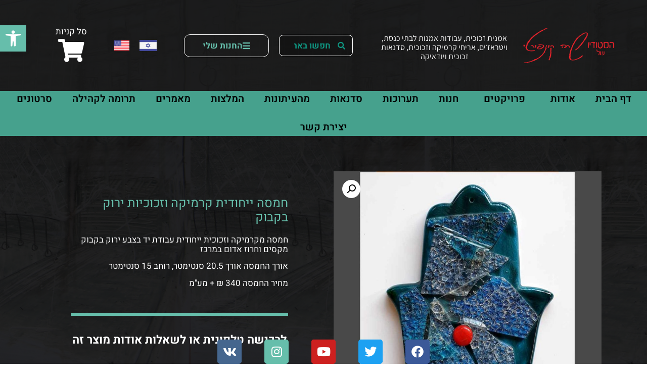

--- FILE ---
content_type: text/html; charset=UTF-8
request_url: https://sarakonforty.com/product/%D7%97%D7%9E%D7%A1%D7%94-%D7%99%D7%99%D7%97%D7%95%D7%93%D7%99%D7%AA-%D7%A7%D7%A8%D7%9E%D7%99%D7%A7%D7%94-%D7%95%D7%96%D7%9B%D7%95%D7%9B%D7%99%D7%95%D7%AA-%D7%99%D7%A8%D7%95%D7%A7-%D7%91%D7%A7%D7%91/
body_size: 22057
content:
<!doctype html>
<html dir="rtl" lang="he-IL">
<head>
<meta charset="UTF-8">
<meta name="viewport" content="width=device-width, initial-scale=1">
<link rel="profile" href="https://gmpg.org/xfn/11">
<title>חמסה ייחודית קרמיקה וזכוכיות ירוק בקבוק &#8211; הסטודיו של שרה קונפורטי</title>
<meta name='robots' content='max-image-preview:large' />
<style>img:is([sizes="auto" i], [sizes^="auto," i]) { contain-intrinsic-size: 3000px 1500px }</style>
<link rel="alternate" type="application/rss+xml" title="הסטודיו של שרה קונפורטי &laquo; פיד‏" href="https://sarakonforty.com/feed/" />
<link rel="alternate" type="application/rss+xml" title="הסטודיו של שרה קונפורטי &laquo; פיד תגובות‏" href="https://sarakonforty.com/comments/feed/" />
<script>
window._wpemojiSettings = {"baseUrl":"https:\/\/s.w.org\/images\/core\/emoji\/16.0.1\/72x72\/","ext":".png","svgUrl":"https:\/\/s.w.org\/images\/core\/emoji\/16.0.1\/svg\/","svgExt":".svg","source":{"concatemoji":"https:\/\/sarakonforty.com\/wp-includes\/js\/wp-emoji-release.min.js?ver=6.8.3"}};
/*! This file is auto-generated */
!function(s,n){var o,i,e;function c(e){try{var t={supportTests:e,timestamp:(new Date).valueOf()};sessionStorage.setItem(o,JSON.stringify(t))}catch(e){}}function p(e,t,n){e.clearRect(0,0,e.canvas.width,e.canvas.height),e.fillText(t,0,0);var t=new Uint32Array(e.getImageData(0,0,e.canvas.width,e.canvas.height).data),a=(e.clearRect(0,0,e.canvas.width,e.canvas.height),e.fillText(n,0,0),new Uint32Array(e.getImageData(0,0,e.canvas.width,e.canvas.height).data));return t.every(function(e,t){return e===a[t]})}function u(e,t){e.clearRect(0,0,e.canvas.width,e.canvas.height),e.fillText(t,0,0);for(var n=e.getImageData(16,16,1,1),a=0;a<n.data.length;a++)if(0!==n.data[a])return!1;return!0}function f(e,t,n,a){switch(t){case"flag":return n(e,"\ud83c\udff3\ufe0f\u200d\u26a7\ufe0f","\ud83c\udff3\ufe0f\u200b\u26a7\ufe0f")?!1:!n(e,"\ud83c\udde8\ud83c\uddf6","\ud83c\udde8\u200b\ud83c\uddf6")&&!n(e,"\ud83c\udff4\udb40\udc67\udb40\udc62\udb40\udc65\udb40\udc6e\udb40\udc67\udb40\udc7f","\ud83c\udff4\u200b\udb40\udc67\u200b\udb40\udc62\u200b\udb40\udc65\u200b\udb40\udc6e\u200b\udb40\udc67\u200b\udb40\udc7f");case"emoji":return!a(e,"\ud83e\udedf")}return!1}function g(e,t,n,a){var r="undefined"!=typeof WorkerGlobalScope&&self instanceof WorkerGlobalScope?new OffscreenCanvas(300,150):s.createElement("canvas"),o=r.getContext("2d",{willReadFrequently:!0}),i=(o.textBaseline="top",o.font="600 32px Arial",{});return e.forEach(function(e){i[e]=t(o,e,n,a)}),i}function t(e){var t=s.createElement("script");t.src=e,t.defer=!0,s.head.appendChild(t)}"undefined"!=typeof Promise&&(o="wpEmojiSettingsSupports",i=["flag","emoji"],n.supports={everything:!0,everythingExceptFlag:!0},e=new Promise(function(e){s.addEventListener("DOMContentLoaded",e,{once:!0})}),new Promise(function(t){var n=function(){try{var e=JSON.parse(sessionStorage.getItem(o));if("object"==typeof e&&"number"==typeof e.timestamp&&(new Date).valueOf()<e.timestamp+604800&&"object"==typeof e.supportTests)return e.supportTests}catch(e){}return null}();if(!n){if("undefined"!=typeof Worker&&"undefined"!=typeof OffscreenCanvas&&"undefined"!=typeof URL&&URL.createObjectURL&&"undefined"!=typeof Blob)try{var e="postMessage("+g.toString()+"("+[JSON.stringify(i),f.toString(),p.toString(),u.toString()].join(",")+"));",a=new Blob([e],{type:"text/javascript"}),r=new Worker(URL.createObjectURL(a),{name:"wpTestEmojiSupports"});return void(r.onmessage=function(e){c(n=e.data),r.terminate(),t(n)})}catch(e){}c(n=g(i,f,p,u))}t(n)}).then(function(e){for(var t in e)n.supports[t]=e[t],n.supports.everything=n.supports.everything&&n.supports[t],"flag"!==t&&(n.supports.everythingExceptFlag=n.supports.everythingExceptFlag&&n.supports[t]);n.supports.everythingExceptFlag=n.supports.everythingExceptFlag&&!n.supports.flag,n.DOMReady=!1,n.readyCallback=function(){n.DOMReady=!0}}).then(function(){return e}).then(function(){var e;n.supports.everything||(n.readyCallback(),(e=n.source||{}).concatemoji?t(e.concatemoji):e.wpemoji&&e.twemoji&&(t(e.twemoji),t(e.wpemoji)))}))}((window,document),window._wpemojiSettings);
</script>
<style id='wp-emoji-styles-inline-css'>
img.wp-smiley, img.emoji {
display: inline !important;
border: none !important;
box-shadow: none !important;
height: 1em !important;
width: 1em !important;
margin: 0 0.07em !important;
vertical-align: -0.1em !important;
background: none !important;
padding: 0 !important;
}
</style>
<!-- <link rel='stylesheet' id='wp-block-library-rtl-css' href='https://sarakonforty.com/wp-includes/css/dist/block-library/style-rtl.min.css?ver=6.8.3' media='all' /> -->
<link rel="stylesheet" type="text/css" href="//sarakonforty.com/wp-content/cache/wpfc-minified/kb2d2s6z/fnajh.css" media="all"/>
<style id='global-styles-inline-css'>
:root{--wp--preset--aspect-ratio--square: 1;--wp--preset--aspect-ratio--4-3: 4/3;--wp--preset--aspect-ratio--3-4: 3/4;--wp--preset--aspect-ratio--3-2: 3/2;--wp--preset--aspect-ratio--2-3: 2/3;--wp--preset--aspect-ratio--16-9: 16/9;--wp--preset--aspect-ratio--9-16: 9/16;--wp--preset--color--black: #000000;--wp--preset--color--cyan-bluish-gray: #abb8c3;--wp--preset--color--white: #ffffff;--wp--preset--color--pale-pink: #f78da7;--wp--preset--color--vivid-red: #cf2e2e;--wp--preset--color--luminous-vivid-orange: #ff6900;--wp--preset--color--luminous-vivid-amber: #fcb900;--wp--preset--color--light-green-cyan: #7bdcb5;--wp--preset--color--vivid-green-cyan: #00d084;--wp--preset--color--pale-cyan-blue: #8ed1fc;--wp--preset--color--vivid-cyan-blue: #0693e3;--wp--preset--color--vivid-purple: #9b51e0;--wp--preset--gradient--vivid-cyan-blue-to-vivid-purple: linear-gradient(135deg,rgba(6,147,227,1) 0%,rgb(155,81,224) 100%);--wp--preset--gradient--light-green-cyan-to-vivid-green-cyan: linear-gradient(135deg,rgb(122,220,180) 0%,rgb(0,208,130) 100%);--wp--preset--gradient--luminous-vivid-amber-to-luminous-vivid-orange: linear-gradient(135deg,rgba(252,185,0,1) 0%,rgba(255,105,0,1) 100%);--wp--preset--gradient--luminous-vivid-orange-to-vivid-red: linear-gradient(135deg,rgba(255,105,0,1) 0%,rgb(207,46,46) 100%);--wp--preset--gradient--very-light-gray-to-cyan-bluish-gray: linear-gradient(135deg,rgb(238,238,238) 0%,rgb(169,184,195) 100%);--wp--preset--gradient--cool-to-warm-spectrum: linear-gradient(135deg,rgb(74,234,220) 0%,rgb(151,120,209) 20%,rgb(207,42,186) 40%,rgb(238,44,130) 60%,rgb(251,105,98) 80%,rgb(254,248,76) 100%);--wp--preset--gradient--blush-light-purple: linear-gradient(135deg,rgb(255,206,236) 0%,rgb(152,150,240) 100%);--wp--preset--gradient--blush-bordeaux: linear-gradient(135deg,rgb(254,205,165) 0%,rgb(254,45,45) 50%,rgb(107,0,62) 100%);--wp--preset--gradient--luminous-dusk: linear-gradient(135deg,rgb(255,203,112) 0%,rgb(199,81,192) 50%,rgb(65,88,208) 100%);--wp--preset--gradient--pale-ocean: linear-gradient(135deg,rgb(255,245,203) 0%,rgb(182,227,212) 50%,rgb(51,167,181) 100%);--wp--preset--gradient--electric-grass: linear-gradient(135deg,rgb(202,248,128) 0%,rgb(113,206,126) 100%);--wp--preset--gradient--midnight: linear-gradient(135deg,rgb(2,3,129) 0%,rgb(40,116,252) 100%);--wp--preset--font-size--small: 13px;--wp--preset--font-size--medium: 20px;--wp--preset--font-size--large: 36px;--wp--preset--font-size--x-large: 42px;--wp--preset--spacing--20: 0.44rem;--wp--preset--spacing--30: 0.67rem;--wp--preset--spacing--40: 1rem;--wp--preset--spacing--50: 1.5rem;--wp--preset--spacing--60: 2.25rem;--wp--preset--spacing--70: 3.38rem;--wp--preset--spacing--80: 5.06rem;--wp--preset--shadow--natural: 6px 6px 9px rgba(0, 0, 0, 0.2);--wp--preset--shadow--deep: 12px 12px 50px rgba(0, 0, 0, 0.4);--wp--preset--shadow--sharp: 6px 6px 0px rgba(0, 0, 0, 0.2);--wp--preset--shadow--outlined: 6px 6px 0px -3px rgba(255, 255, 255, 1), 6px 6px rgba(0, 0, 0, 1);--wp--preset--shadow--crisp: 6px 6px 0px rgba(0, 0, 0, 1);}:root { --wp--style--global--content-size: 800px;--wp--style--global--wide-size: 1200px; }:where(body) { margin: 0; }.wp-site-blocks > .alignleft { float: left; margin-right: 2em; }.wp-site-blocks > .alignright { float: right; margin-left: 2em; }.wp-site-blocks > .aligncenter { justify-content: center; margin-left: auto; margin-right: auto; }:where(.wp-site-blocks) > * { margin-block-start: 24px; margin-block-end: 0; }:where(.wp-site-blocks) > :first-child { margin-block-start: 0; }:where(.wp-site-blocks) > :last-child { margin-block-end: 0; }:root { --wp--style--block-gap: 24px; }:root :where(.is-layout-flow) > :first-child{margin-block-start: 0;}:root :where(.is-layout-flow) > :last-child{margin-block-end: 0;}:root :where(.is-layout-flow) > *{margin-block-start: 24px;margin-block-end: 0;}:root :where(.is-layout-constrained) > :first-child{margin-block-start: 0;}:root :where(.is-layout-constrained) > :last-child{margin-block-end: 0;}:root :where(.is-layout-constrained) > *{margin-block-start: 24px;margin-block-end: 0;}:root :where(.is-layout-flex){gap: 24px;}:root :where(.is-layout-grid){gap: 24px;}.is-layout-flow > .alignleft{float: left;margin-inline-start: 0;margin-inline-end: 2em;}.is-layout-flow > .alignright{float: right;margin-inline-start: 2em;margin-inline-end: 0;}.is-layout-flow > .aligncenter{margin-left: auto !important;margin-right: auto !important;}.is-layout-constrained > .alignleft{float: left;margin-inline-start: 0;margin-inline-end: 2em;}.is-layout-constrained > .alignright{float: right;margin-inline-start: 2em;margin-inline-end: 0;}.is-layout-constrained > .aligncenter{margin-left: auto !important;margin-right: auto !important;}.is-layout-constrained > :where(:not(.alignleft):not(.alignright):not(.alignfull)){max-width: var(--wp--style--global--content-size);margin-left: auto !important;margin-right: auto !important;}.is-layout-constrained > .alignwide{max-width: var(--wp--style--global--wide-size);}body .is-layout-flex{display: flex;}.is-layout-flex{flex-wrap: wrap;align-items: center;}.is-layout-flex > :is(*, div){margin: 0;}body .is-layout-grid{display: grid;}.is-layout-grid > :is(*, div){margin: 0;}body{padding-top: 0px;padding-right: 0px;padding-bottom: 0px;padding-left: 0px;}a:where(:not(.wp-element-button)){text-decoration: underline;}:root :where(.wp-element-button, .wp-block-button__link){background-color: #32373c;border-width: 0;color: #fff;font-family: inherit;font-size: inherit;line-height: inherit;padding: calc(0.667em + 2px) calc(1.333em + 2px);text-decoration: none;}.has-black-color{color: var(--wp--preset--color--black) !important;}.has-cyan-bluish-gray-color{color: var(--wp--preset--color--cyan-bluish-gray) !important;}.has-white-color{color: var(--wp--preset--color--white) !important;}.has-pale-pink-color{color: var(--wp--preset--color--pale-pink) !important;}.has-vivid-red-color{color: var(--wp--preset--color--vivid-red) !important;}.has-luminous-vivid-orange-color{color: var(--wp--preset--color--luminous-vivid-orange) !important;}.has-luminous-vivid-amber-color{color: var(--wp--preset--color--luminous-vivid-amber) !important;}.has-light-green-cyan-color{color: var(--wp--preset--color--light-green-cyan) !important;}.has-vivid-green-cyan-color{color: var(--wp--preset--color--vivid-green-cyan) !important;}.has-pale-cyan-blue-color{color: var(--wp--preset--color--pale-cyan-blue) !important;}.has-vivid-cyan-blue-color{color: var(--wp--preset--color--vivid-cyan-blue) !important;}.has-vivid-purple-color{color: var(--wp--preset--color--vivid-purple) !important;}.has-black-background-color{background-color: var(--wp--preset--color--black) !important;}.has-cyan-bluish-gray-background-color{background-color: var(--wp--preset--color--cyan-bluish-gray) !important;}.has-white-background-color{background-color: var(--wp--preset--color--white) !important;}.has-pale-pink-background-color{background-color: var(--wp--preset--color--pale-pink) !important;}.has-vivid-red-background-color{background-color: var(--wp--preset--color--vivid-red) !important;}.has-luminous-vivid-orange-background-color{background-color: var(--wp--preset--color--luminous-vivid-orange) !important;}.has-luminous-vivid-amber-background-color{background-color: var(--wp--preset--color--luminous-vivid-amber) !important;}.has-light-green-cyan-background-color{background-color: var(--wp--preset--color--light-green-cyan) !important;}.has-vivid-green-cyan-background-color{background-color: var(--wp--preset--color--vivid-green-cyan) !important;}.has-pale-cyan-blue-background-color{background-color: var(--wp--preset--color--pale-cyan-blue) !important;}.has-vivid-cyan-blue-background-color{background-color: var(--wp--preset--color--vivid-cyan-blue) !important;}.has-vivid-purple-background-color{background-color: var(--wp--preset--color--vivid-purple) !important;}.has-black-border-color{border-color: var(--wp--preset--color--black) !important;}.has-cyan-bluish-gray-border-color{border-color: var(--wp--preset--color--cyan-bluish-gray) !important;}.has-white-border-color{border-color: var(--wp--preset--color--white) !important;}.has-pale-pink-border-color{border-color: var(--wp--preset--color--pale-pink) !important;}.has-vivid-red-border-color{border-color: var(--wp--preset--color--vivid-red) !important;}.has-luminous-vivid-orange-border-color{border-color: var(--wp--preset--color--luminous-vivid-orange) !important;}.has-luminous-vivid-amber-border-color{border-color: var(--wp--preset--color--luminous-vivid-amber) !important;}.has-light-green-cyan-border-color{border-color: var(--wp--preset--color--light-green-cyan) !important;}.has-vivid-green-cyan-border-color{border-color: var(--wp--preset--color--vivid-green-cyan) !important;}.has-pale-cyan-blue-border-color{border-color: var(--wp--preset--color--pale-cyan-blue) !important;}.has-vivid-cyan-blue-border-color{border-color: var(--wp--preset--color--vivid-cyan-blue) !important;}.has-vivid-purple-border-color{border-color: var(--wp--preset--color--vivid-purple) !important;}.has-vivid-cyan-blue-to-vivid-purple-gradient-background{background: var(--wp--preset--gradient--vivid-cyan-blue-to-vivid-purple) !important;}.has-light-green-cyan-to-vivid-green-cyan-gradient-background{background: var(--wp--preset--gradient--light-green-cyan-to-vivid-green-cyan) !important;}.has-luminous-vivid-amber-to-luminous-vivid-orange-gradient-background{background: var(--wp--preset--gradient--luminous-vivid-amber-to-luminous-vivid-orange) !important;}.has-luminous-vivid-orange-to-vivid-red-gradient-background{background: var(--wp--preset--gradient--luminous-vivid-orange-to-vivid-red) !important;}.has-very-light-gray-to-cyan-bluish-gray-gradient-background{background: var(--wp--preset--gradient--very-light-gray-to-cyan-bluish-gray) !important;}.has-cool-to-warm-spectrum-gradient-background{background: var(--wp--preset--gradient--cool-to-warm-spectrum) !important;}.has-blush-light-purple-gradient-background{background: var(--wp--preset--gradient--blush-light-purple) !important;}.has-blush-bordeaux-gradient-background{background: var(--wp--preset--gradient--blush-bordeaux) !important;}.has-luminous-dusk-gradient-background{background: var(--wp--preset--gradient--luminous-dusk) !important;}.has-pale-ocean-gradient-background{background: var(--wp--preset--gradient--pale-ocean) !important;}.has-electric-grass-gradient-background{background: var(--wp--preset--gradient--electric-grass) !important;}.has-midnight-gradient-background{background: var(--wp--preset--gradient--midnight) !important;}.has-small-font-size{font-size: var(--wp--preset--font-size--small) !important;}.has-medium-font-size{font-size: var(--wp--preset--font-size--medium) !important;}.has-large-font-size{font-size: var(--wp--preset--font-size--large) !important;}.has-x-large-font-size{font-size: var(--wp--preset--font-size--x-large) !important;}
:root :where(.wp-block-pullquote){font-size: 1.5em;line-height: 1.6;}
</style>
<!-- <link rel='stylesheet' id='photoswipe-css' href='https://sarakonforty.com/wp-content/plugins/woocommerce/assets/css/photoswipe/photoswipe.min.css?ver=10.3.6' media='all' /> -->
<!-- <link rel='stylesheet' id='photoswipe-default-skin-css' href='https://sarakonforty.com/wp-content/plugins/woocommerce/assets/css/photoswipe/default-skin/default-skin.min.css?ver=10.3.6' media='all' /> -->
<!-- <link rel='stylesheet' id='woocommerce-layout-rtl-css' href='https://sarakonforty.com/wp-content/plugins/woocommerce/assets/css/woocommerce-layout-rtl.css?ver=10.3.6' media='all' /> -->
<link rel="stylesheet" type="text/css" href="//sarakonforty.com/wp-content/cache/wpfc-minified/1df9itgp/fnajh.css" media="all"/>
<!-- <link rel='stylesheet' id='woocommerce-smallscreen-rtl-css' href='https://sarakonforty.com/wp-content/plugins/woocommerce/assets/css/woocommerce-smallscreen-rtl.css?ver=10.3.6' media='only screen and (max-width: 768px)' /> -->
<link rel="stylesheet" type="text/css" href="//sarakonforty.com/wp-content/cache/wpfc-minified/kzpa6cuz/fnajh.css" media="only screen and (max-width: 768px)"/>
<!-- <link rel='stylesheet' id='woocommerce-general-rtl-css' href='https://sarakonforty.com/wp-content/plugins/woocommerce/assets/css/woocommerce-rtl.css?ver=10.3.6' media='all' /> -->
<link rel="stylesheet" type="text/css" href="//sarakonforty.com/wp-content/cache/wpfc-minified/7acttc4g/fnajh.css" media="all"/>
<style id='woocommerce-inline-inline-css'>
.woocommerce form .form-row .required { visibility: visible; }
</style>
<!-- <link rel='stylesheet' id='pojo-a11y-css' href='https://sarakonforty.com/wp-content/plugins/pojo-accessibility/modules/legacy/assets/css/style.min.css?ver=1.0.0' media='all' /> -->
<!-- <link rel='stylesheet' id='brands-styles-css' href='https://sarakonforty.com/wp-content/plugins/woocommerce/assets/css/brands.css?ver=10.3.6' media='all' /> -->
<!-- <link rel='stylesheet' id='hello-elementor-css' href='https://sarakonforty.com/wp-content/themes/hello-elementor/assets/css/reset.css?ver=3.4.5' media='all' /> -->
<!-- <link rel='stylesheet' id='hello-elementor-theme-style-css' href='https://sarakonforty.com/wp-content/themes/hello-elementor/assets/css/theme.css?ver=3.4.5' media='all' /> -->
<!-- <link rel='stylesheet' id='hello-elementor-header-footer-css' href='https://sarakonforty.com/wp-content/themes/hello-elementor/assets/css/header-footer.css?ver=3.4.5' media='all' /> -->
<!-- <link rel='stylesheet' id='elementor-frontend-css' href='https://sarakonforty.com/wp-content/plugins/elementor/assets/css/frontend-rtl.min.css?ver=3.33.2' media='all' /> -->
<!-- <link rel='stylesheet' id='widget-image-css' href='https://sarakonforty.com/wp-content/plugins/elementor/assets/css/widget-image-rtl.min.css?ver=3.33.2' media='all' /> -->
<!-- <link rel='stylesheet' id='widget-search-form-css' href='https://sarakonforty.com/wp-content/plugins/elementor-pro/assets/css/widget-search-form-rtl.min.css?ver=3.33.0' media='all' /> -->
<!-- <link rel='stylesheet' id='elementor-icons-shared-0-css' href='https://sarakonforty.com/wp-content/plugins/elementor/assets/lib/font-awesome/css/fontawesome.min.css?ver=5.15.3' media='all' /> -->
<!-- <link rel='stylesheet' id='elementor-icons-fa-solid-css' href='https://sarakonforty.com/wp-content/plugins/elementor/assets/lib/font-awesome/css/solid.min.css?ver=5.15.3' media='all' /> -->
<!-- <link rel='stylesheet' id='widget-nav-menu-css' href='https://sarakonforty.com/wp-content/plugins/elementor-pro/assets/css/widget-nav-menu-rtl.min.css?ver=3.33.0' media='all' /> -->
<!-- <link rel='stylesheet' id='e-sticky-css' href='https://sarakonforty.com/wp-content/plugins/elementor-pro/assets/css/modules/sticky.min.css?ver=3.33.0' media='all' /> -->
<!-- <link rel='stylesheet' id='widget-divider-css' href='https://sarakonforty.com/wp-content/plugins/elementor/assets/css/widget-divider-rtl.min.css?ver=3.33.2' media='all' /> -->
<!-- <link rel='stylesheet' id='widget-form-css' href='https://sarakonforty.com/wp-content/plugins/elementor-pro/assets/css/widget-form-rtl.min.css?ver=3.33.0' media='all' /> -->
<!-- <link rel='stylesheet' id='widget-social-icons-css' href='https://sarakonforty.com/wp-content/plugins/elementor/assets/css/widget-social-icons-rtl.min.css?ver=3.33.2' media='all' /> -->
<!-- <link rel='stylesheet' id='e-apple-webkit-css' href='https://sarakonforty.com/wp-content/plugins/elementor/assets/css/conditionals/apple-webkit.min.css?ver=3.33.2' media='all' /> -->
<!-- <link rel='stylesheet' id='widget-heading-css' href='https://sarakonforty.com/wp-content/plugins/elementor/assets/css/widget-heading-rtl.min.css?ver=3.33.2' media='all' /> -->
<!-- <link rel='stylesheet' id='widget-icon-list-css' href='https://sarakonforty.com/wp-content/plugins/elementor/assets/css/widget-icon-list-rtl.min.css?ver=3.33.2' media='all' /> -->
<!-- <link rel='stylesheet' id='widget-woocommerce-product-images-css' href='https://sarakonforty.com/wp-content/plugins/elementor-pro/assets/css/widget-woocommerce-product-images-rtl.min.css?ver=3.33.0' media='all' /> -->
<!-- <link rel='stylesheet' id='widget-woocommerce-products-css' href='https://sarakonforty.com/wp-content/plugins/elementor-pro/assets/css/widget-woocommerce-products-rtl.min.css?ver=3.33.0' media='all' /> -->
<!-- <link rel='stylesheet' id='widget-woocommerce-product-add-to-cart-css' href='https://sarakonforty.com/wp-content/plugins/elementor-pro/assets/css/widget-woocommerce-product-add-to-cart-rtl.min.css?ver=3.33.0' media='all' /> -->
<!-- <link rel='stylesheet' id='elementor-icons-css' href='https://sarakonforty.com/wp-content/plugins/elementor/assets/lib/eicons/css/elementor-icons.min.css?ver=5.44.0' media='all' /> -->
<link rel="stylesheet" type="text/css" href="//sarakonforty.com/wp-content/cache/wpfc-minified/ln98lbid/fnajh.css" media="all"/>
<link rel='stylesheet' id='elementor-post-13-css' href='https://sarakonforty.com/wp-content/uploads/elementor/css/post-13.css?ver=1764849900' media='all' />
<link rel='stylesheet' id='elementor-post-1988-css' href='https://sarakonforty.com/wp-content/uploads/elementor/css/post-1988.css?ver=1764849900' media='all' />
<link rel='stylesheet' id='elementor-post-2045-css' href='https://sarakonforty.com/wp-content/uploads/elementor/css/post-2045.css?ver=1764849900' media='all' />
<link rel='stylesheet' id='elementor-post-5180-css' href='https://sarakonforty.com/wp-content/uploads/elementor/css/post-5180.css?ver=1764850090' media='all' />
<!-- <link rel='stylesheet' id='elementor-gf-local-heebo-css' href='https://sarakonforty.com/wp-content/uploads/elementor/google-fonts/css/heebo.css?ver=1743323395' media='all' /> -->
<!-- <link rel='stylesheet' id='elementor-gf-local-assistant-css' href='https://sarakonforty.com/wp-content/uploads/elementor/google-fonts/css/assistant.css?ver=1743323401' media='all' /> -->
<!-- <link rel='stylesheet' id='elementor-gf-local-montserrat-css' href='https://sarakonforty.com/wp-content/uploads/elementor/google-fonts/css/montserrat.css?ver=1743323441' media='all' /> -->
<!-- <link rel='stylesheet' id='elementor-gf-local-merriweather-css' href='https://sarakonforty.com/wp-content/uploads/elementor/google-fonts/css/merriweather.css?ver=1743324368' media='all' /> -->
<!-- <link rel='stylesheet' id='elementor-icons-fa-brands-css' href='https://sarakonforty.com/wp-content/plugins/elementor/assets/lib/font-awesome/css/brands.min.css?ver=5.15.3' media='all' /> -->
<link rel="stylesheet" type="text/css" href="//sarakonforty.com/wp-content/cache/wpfc-minified/fgax7t16/fnajh.css" media="all"/>
<script src='//sarakonforty.com/wp-content/cache/wpfc-minified/2yk6xtkm/fnajh.js' type="text/javascript"></script>
<!-- <script src="https://sarakonforty.com/wp-includes/js/jquery/jquery.min.js?ver=3.7.1" id="jquery-core-js"></script> -->
<!-- <script src="https://sarakonforty.com/wp-includes/js/jquery/jquery-migrate.min.js?ver=3.4.1" id="jquery-migrate-js"></script> -->
<!-- <script src="https://sarakonforty.com/wp-content/plugins/woocommerce/assets/js/jquery-blockui/jquery.blockUI.min.js?ver=2.7.0-wc.10.3.6" id="wc-jquery-blockui-js" defer data-wp-strategy="defer"></script> -->
<script id="wc-add-to-cart-js-extra">
var wc_add_to_cart_params = {"ajax_url":"\/wp-admin\/admin-ajax.php","wc_ajax_url":"\/?wc-ajax=%%endpoint%%","i18n_view_cart":"\u05de\u05e2\u05d1\u05e8 \u05dc\u05e1\u05dc \u05d4\u05e7\u05e0\u05d9\u05d5\u05ea","cart_url":"https:\/\/sarakonforty.com\/cart\/","is_cart":"","cart_redirect_after_add":"no"};
</script>
<script src='//sarakonforty.com/wp-content/cache/wpfc-minified/esvcmml2/fnajh.js' type="text/javascript"></script>
<!-- <script src="https://sarakonforty.com/wp-content/plugins/woocommerce/assets/js/frontend/add-to-cart.min.js?ver=10.3.6" id="wc-add-to-cart-js" defer data-wp-strategy="defer"></script> -->
<!-- <script src="https://sarakonforty.com/wp-content/plugins/woocommerce/assets/js/zoom/jquery.zoom.min.js?ver=1.7.21-wc.10.3.6" id="wc-zoom-js" defer data-wp-strategy="defer"></script> -->
<!-- <script src="https://sarakonforty.com/wp-content/plugins/woocommerce/assets/js/flexslider/jquery.flexslider.min.js?ver=2.7.2-wc.10.3.6" id="wc-flexslider-js" defer data-wp-strategy="defer"></script> -->
<!-- <script src="https://sarakonforty.com/wp-content/plugins/woocommerce/assets/js/photoswipe/photoswipe.min.js?ver=4.1.1-wc.10.3.6" id="wc-photoswipe-js" defer data-wp-strategy="defer"></script> -->
<!-- <script src="https://sarakonforty.com/wp-content/plugins/woocommerce/assets/js/photoswipe/photoswipe-ui-default.min.js?ver=4.1.1-wc.10.3.6" id="wc-photoswipe-ui-default-js" defer data-wp-strategy="defer"></script> -->
<script id="wc-single-product-js-extra">
var wc_single_product_params = {"i18n_required_rating_text":"\u05d1\u05d7\u05e8 \u05d3\u05d9\u05e8\u05d5\u05d2","i18n_rating_options":["1 \u05de\u05ea\u05d5\u05da 5 \u05db\u05d5\u05db\u05d1\u05d9\u05dd","2 \u05de\u05ea\u05d5\u05da 5 \u05db\u05d5\u05db\u05d1\u05d9\u05dd","3 \u05de\u05ea\u05d5\u05da 5 \u05db\u05d5\u05db\u05d1\u05d9\u05dd","4 \u05de\u05ea\u05d5\u05da 5 \u05db\u05d5\u05db\u05d1\u05d9\u05dd","5 \u05de\u05ea\u05d5\u05da 5 \u05db\u05d5\u05db\u05d1\u05d9\u05dd"],"i18n_product_gallery_trigger_text":"\u05dc\u05d4\u05e6\u05d9\u05d2 \u05d0\u05ea \u05d2\u05dc\u05e8\u05d9\u05d9\u05ea \u05d4\u05ea\u05de\u05d5\u05e0\u05d5\u05ea \u05e2\u05dc \u05de\u05e1\u05da \u05de\u05dc\u05d0","review_rating_required":"yes","flexslider":{"rtl":true,"animation":"slide","smoothHeight":true,"directionNav":false,"controlNav":"thumbnails","slideshow":false,"animationSpeed":500,"animationLoop":false,"allowOneSlide":false},"zoom_enabled":"1","zoom_options":[],"photoswipe_enabled":"1","photoswipe_options":{"shareEl":false,"closeOnScroll":false,"history":false,"hideAnimationDuration":0,"showAnimationDuration":0},"flexslider_enabled":"1"};
</script>
<script src='//sarakonforty.com/wp-content/cache/wpfc-minified/g0uv3j2q/fnajh.js' type="text/javascript"></script>
<!-- <script src="https://sarakonforty.com/wp-content/plugins/woocommerce/assets/js/frontend/single-product.min.js?ver=10.3.6" id="wc-single-product-js" defer data-wp-strategy="defer"></script> -->
<!-- <script src="https://sarakonforty.com/wp-content/plugins/woocommerce/assets/js/js-cookie/js.cookie.min.js?ver=2.1.4-wc.10.3.6" id="wc-js-cookie-js" defer data-wp-strategy="defer"></script> -->
<script id="woocommerce-js-extra">
var woocommerce_params = {"ajax_url":"\/wp-admin\/admin-ajax.php","wc_ajax_url":"\/?wc-ajax=%%endpoint%%","i18n_password_show":"\u05dc\u05d4\u05e6\u05d9\u05d2 \u05e1\u05d9\u05e1\u05de\u05d4","i18n_password_hide":"\u05dc\u05d4\u05e1\u05ea\u05d9\u05e8 \u05e1\u05d9\u05e1\u05de\u05d4"};
</script>
<script src='//sarakonforty.com/wp-content/cache/wpfc-minified/8mmsi7t5/fnajh.js' type="text/javascript"></script>
<!-- <script src="https://sarakonforty.com/wp-content/plugins/woocommerce/assets/js/frontend/woocommerce.min.js?ver=10.3.6" id="woocommerce-js" defer data-wp-strategy="defer"></script> -->
<link rel="https://api.w.org/" href="https://sarakonforty.com/wp-json/" /><link rel="alternate" title="JSON" type="application/json" href="https://sarakonforty.com/wp-json/wp/v2/product/6211" /><link rel="EditURI" type="application/rsd+xml" title="RSD" href="https://sarakonforty.com/xmlrpc.php?rsd" />
<meta name="generator" content="WordPress 6.8.3" />
<meta name="generator" content="WooCommerce 10.3.6" />
<link rel="canonical" href="https://sarakonforty.com/product/%d7%97%d7%9e%d7%a1%d7%94-%d7%99%d7%99%d7%97%d7%95%d7%93%d7%99%d7%aa-%d7%a7%d7%a8%d7%9e%d7%99%d7%a7%d7%94-%d7%95%d7%96%d7%9b%d7%95%d7%9b%d7%99%d7%95%d7%aa-%d7%99%d7%a8%d7%95%d7%a7-%d7%91%d7%a7%d7%91/" />
<link rel='shortlink' href='https://sarakonforty.com/?p=6211' />
<link rel="alternate" title="oEmbed (JSON)" type="application/json+oembed" href="https://sarakonforty.com/wp-json/oembed/1.0/embed?url=https%3A%2F%2Fsarakonforty.com%2Fproduct%2F%25d7%2597%25d7%259e%25d7%25a1%25d7%2594-%25d7%2599%25d7%2599%25d7%2597%25d7%2595%25d7%2593%25d7%2599%25d7%25aa-%25d7%25a7%25d7%25a8%25d7%259e%25d7%2599%25d7%25a7%25d7%2594-%25d7%2595%25d7%2596%25d7%259b%25d7%2595%25d7%259b%25d7%2599%25d7%2595%25d7%25aa-%25d7%2599%25d7%25a8%25d7%2595%25d7%25a7-%25d7%2591%25d7%25a7%25d7%2591%2F" />
<link rel="alternate" title="oEmbed (XML)" type="text/xml+oembed" href="https://sarakonforty.com/wp-json/oembed/1.0/embed?url=https%3A%2F%2Fsarakonforty.com%2Fproduct%2F%25d7%2597%25d7%259e%25d7%25a1%25d7%2594-%25d7%2599%25d7%2599%25d7%2597%25d7%2595%25d7%2593%25d7%2599%25d7%25aa-%25d7%25a7%25d7%25a8%25d7%259e%25d7%2599%25d7%25a7%25d7%2594-%25d7%2595%25d7%2596%25d7%259b%25d7%2595%25d7%259b%25d7%2599%25d7%2595%25d7%25aa-%25d7%2599%25d7%25a8%25d7%2595%25d7%25a7-%25d7%2591%25d7%25a7%25d7%2591%2F&#038;format=xml" />
<style type="text/css">
#pojo-a11y-toolbar .pojo-a11y-toolbar-toggle a{ background-color: #66beab;	color: #ffffff;}
#pojo-a11y-toolbar .pojo-a11y-toolbar-overlay, #pojo-a11y-toolbar .pojo-a11y-toolbar-overlay ul.pojo-a11y-toolbar-items.pojo-a11y-links{ border-color: #66beab;}
body.pojo-a11y-focusable a:focus{ outline-style: solid !important;	outline-width: 1px !important;	outline-color: #FF0000 !important;}
#pojo-a11y-toolbar{ top: 50px !important;}
#pojo-a11y-toolbar .pojo-a11y-toolbar-overlay{ background-color: #ffffff;}
#pojo-a11y-toolbar .pojo-a11y-toolbar-overlay ul.pojo-a11y-toolbar-items li.pojo-a11y-toolbar-item a, #pojo-a11y-toolbar .pojo-a11y-toolbar-overlay p.pojo-a11y-toolbar-title{ color: #66beab;}
#pojo-a11y-toolbar .pojo-a11y-toolbar-overlay ul.pojo-a11y-toolbar-items li.pojo-a11y-toolbar-item a.active{ background-color: #dd3333;	color: #ffffff;}
@media (max-width: 767px) { #pojo-a11y-toolbar { top: 50px !important; } }</style><meta name="description" content="חמסה מקרמיקה וזכוכית ייחודית עבודת יד בצבע ירוק בקבוק מקסים וחרוז אדום במרכז
אורך החמסה אורך 20.5 סנטימטר, רוחב 15 סנטימטר
מחיר החמסה 340 ₪ + מע&quot;מ">
<noscript><style>.woocommerce-product-gallery{ opacity: 1 !important; }</style></noscript>
<meta name="generator" content="Elementor 3.33.2; features: additional_custom_breakpoints; settings: css_print_method-external, google_font-enabled, font_display-auto">
<style>
.e-con.e-parent:nth-of-type(n+4):not(.e-lazyloaded):not(.e-no-lazyload),
.e-con.e-parent:nth-of-type(n+4):not(.e-lazyloaded):not(.e-no-lazyload) * {
background-image: none !important;
}
@media screen and (max-height: 1024px) {
.e-con.e-parent:nth-of-type(n+3):not(.e-lazyloaded):not(.e-no-lazyload),
.e-con.e-parent:nth-of-type(n+3):not(.e-lazyloaded):not(.e-no-lazyload) * {
background-image: none !important;
}
}
@media screen and (max-height: 640px) {
.e-con.e-parent:nth-of-type(n+2):not(.e-lazyloaded):not(.e-no-lazyload),
.e-con.e-parent:nth-of-type(n+2):not(.e-lazyloaded):not(.e-no-lazyload) * {
background-image: none !important;
}
}
</style>
<meta name="theme-color" content="#54595F">
<script src="https://pps.creditguard.co.il/plugins/applePayOnIframe.js"></script>
<link rel="icon" href="https://sarakonforty.com/wp-content/uploads/2020/04/cropped-שרה-קונפורטי-עברית-100x100.png" sizes="32x32" />
<link rel="icon" href="https://sarakonforty.com/wp-content/uploads/2020/04/cropped-שרה-קונפורטי-עברית-300x300.png" sizes="192x192" />
<link rel="apple-touch-icon" href="https://sarakonforty.com/wp-content/uploads/2020/04/cropped-שרה-קונפורטי-עברית-300x300.png" />
<meta name="msapplication-TileImage" content="https://sarakonforty.com/wp-content/uploads/2020/04/cropped-שרה-קונפורטי-עברית-300x300.png" />
<style id="wp-custom-css">
.woocommerce a.button.alt {
background: #4aa390  !important;
}
td, .cart-subtotal th, .order-total th {
background: #4aa390 !important;
}
.cart-subtotal , .order-total {
color:#0a0909
}
form.woocommerce-cart-form td,
table.shop_table.woocommerce-checkout-review-order-table td,
.form-row.place-order,
li.wc_payment_method.payment_method_ppec_paypal{
color: #0a0909;
}
ul.wc_payment_methods.payment_methods.methods {
color: #000;
}
a.woocommerce-privacy-policy-link {
color: #000;
}
/* טקסט פנימי בעמודים */
.elementor-kit-13 {
--e-global-color-primary: #66BEAB;
--e-global-color-secondary: WHITE;
--e-global-color-text: #7A7A7A;
--e-global-color-accent: #D72631;
--e-global-color-a3f6f78: #FFFFFF;
--e-global-color-c21b924: #303031;
--e-global-typography-primary-font-family: "Heebo";
--e-global-typography-primary-font-size: 30px;
--e-global-typography-primary-font-weight: 600;
--e-global-typography-secondary-font-family: "Heebo";
--e-global-typography-secondary-font-size: 25px;
--e-global-typography-secondary-font-weight: 400;
--e-global-typography-text-font-family: "Heebo";
--e-global-typography-text-font-size: 17px;
--e-global-typography-text-font-weight: 400;
--e-global-typography-accent-font-family: "Heebo";
--e-global-typography-accent-font-size: 17px;
--e-global-typography-accent-font-weight: 700;
color: var( --e-global-color-secondary );
font-family: var( --e-global-typography-text-font-family ), Sans-serif;
font-size: var( --e-global-typography-text-font-size );
font-weight: var( --e-global-typography-text-font-weight );
}
/*more info btn*/
.custom-more-info-btn{
margin-left:15px !important;
background: #000 url('/wp-content/uploads/2021/02/menu-bg-opacity-40.png') !important;
color: var(--e-global-color-accent)  !important;
margin-bottom: 15px !important;
}
/* product info */
.elementor-widget-woocommerce-product-content p, .elementor-widget-woocommerce-product-content p strong{
font-weight:normal;
}
/*add to cart btn*/
.add_to_cart_button{color:#fff !important;}
.woocommerce div.product.elementor .quantity+.button{
margin-left:15px;
}
.related.products .button.product_type_simple{
color:#fff !important;
}
/*navigation*/
.elementor-element.elementor-element-262219b6.elementor-nav-menu__align-center.elementor-nav-menu--dropdown-mobile.elementor-nav-menu--stretch.elementor-nav-menu__text-align-center.elementor-nav-menu--indicator-none.elementor-nav-menu--toggle.elementor-nav-menu--burger.elementor-widget.elementor-widget-nav-menu{
background: #7effe3 url('/wp-content/uploads/2021/02/menu-bg-opacity-40.png') !important;
}
.tax-total th {
color: #000;
}
.woocommerce-loop-category__title .count{
color:#fff;
}
.product-category{
text-align:center;
border-style: solid;
border-width: 2px 2px 2px 2px;
border-color: var( --e-global-color-primary );
}
html, body{
overflow-x: hidden;
}		</style>
</head>
<body data-rsssl=1 class="rtl wp-singular product-template-default single single-product postid-6211 wp-custom-logo wp-embed-responsive wp-theme-hello-elementor theme-hello-elementor woocommerce woocommerce-page woocommerce-no-js hello-elementor-default elementor-default elementor-template-full-width elementor-kit-13 elementor-page-5180">
<a class="skip-link screen-reader-text" href="#content">דלג לתוכן</a>
<header data-elementor-type="header" data-elementor-id="1988" class="elementor elementor-1988 elementor-location-header" data-elementor-post-type="elementor_library">
<header class="elementor-section elementor-top-section elementor-element elementor-element-7650d1e0 elementor-section-content-middle elementor-section-height-min-height elementor-section-full_width elementor-section-height-default elementor-section-items-middle" data-id="7650d1e0" data-element_type="section" data-settings="{&quot;background_background&quot;:&quot;classic&quot;}">
<div class="elementor-container elementor-column-gap-default">
<div class="elementor-column elementor-col-10 elementor-top-column elementor-element elementor-element-46a7452b" data-id="46a7452b" data-element_type="column">
<div class="elementor-widget-wrap">
</div>
</div>
<div class="elementor-column elementor-col-10 elementor-top-column elementor-element elementor-element-02ea01f" data-id="02ea01f" data-element_type="column">
<div class="elementor-widget-wrap elementor-element-populated">
<div class="elementor-element elementor-element-6f52d27 elementor-widget elementor-widget-theme-site-logo elementor-widget-image" data-id="6f52d27" data-element_type="widget" data-widget_type="theme-site-logo.default">
<div class="elementor-widget-container">
<a href="https://sarakonforty.com">
<img fetchpriority="high" width="983" height="384" src="https://sarakonforty.com/wp-content/uploads/2020/04/cropped-sara-new-logo-2-1.png" class="attachment-full size-full wp-image-2037" alt="" srcset="https://sarakonforty.com/wp-content/uploads/2020/04/cropped-sara-new-logo-2-1.png 983w, https://sarakonforty.com/wp-content/uploads/2020/04/cropped-sara-new-logo-2-1-800x313.png 800w, https://sarakonforty.com/wp-content/uploads/2020/04/cropped-sara-new-logo-2-1-300x117.png 300w, https://sarakonforty.com/wp-content/uploads/2020/04/cropped-sara-new-logo-2-1-768x300.png 768w" sizes="(max-width: 983px) 100vw, 983px" />				</a>
</div>
</div>
</div>
</div>
<div class="elementor-column elementor-col-10 elementor-top-column elementor-element elementor-element-7e8a752" data-id="7e8a752" data-element_type="column">
<div class="elementor-widget-wrap elementor-element-populated">
<div class="elementor-element elementor-element-25e012d elementor-widget elementor-widget-text-editor" data-id="25e012d" data-element_type="widget" data-widget_type="text-editor.default">
<div class="elementor-widget-container">
<p style="text-align: center;">אמנית זכוכית, עבודות אמנות לבתי כנסת, ויטראז׳ים, אריחי קרמיקה וזכוכית, סדנאות זכוכית ויודאיקה</p>								</div>
</div>
</div>
</div>
<div class="elementor-column elementor-col-10 elementor-top-column elementor-element elementor-element-49d48d8" data-id="49d48d8" data-element_type="column">
<div class="elementor-widget-wrap">
</div>
</div>
<div class="elementor-column elementor-col-10 elementor-top-column elementor-element elementor-element-35376e2" data-id="35376e2" data-element_type="column">
<div class="elementor-widget-wrap elementor-element-populated">
<div class="elementor-element elementor-element-12fde6f elementor-search-form--skin-minimal elementor-widget elementor-widget-search-form" data-id="12fde6f" data-element_type="widget" data-settings="{&quot;skin&quot;:&quot;minimal&quot;}" data-widget_type="search-form.default">
<div class="elementor-widget-container">
<search role="search">
<form class="elementor-search-form" action="https://sarakonforty.com" method="get">
<div class="elementor-search-form__container">
<label class="elementor-screen-only" for="elementor-search-form-12fde6f">חיפוש</label>
<div class="elementor-search-form__icon">
<i aria-hidden="true" class="fas fa-search"></i>							<span class="elementor-screen-only">חיפוש</span>
</div>
<input id="elementor-search-form-12fde6f" placeholder="חפשו באתר" class="elementor-search-form__input" type="search" name="s" value="">
</div>
</form>
</search>
</div>
</div>
</div>
</div>
<div class="elementor-column elementor-col-10 elementor-top-column elementor-element elementor-element-5eac10f" data-id="5eac10f" data-element_type="column">
<div class="elementor-widget-wrap elementor-element-populated">
<div class="elementor-element elementor-element-7cbfe90 elementor-align-justify elementor-widget elementor-widget-button" data-id="7cbfe90" data-element_type="widget" data-widget_type="button.default">
<div class="elementor-widget-container">
<div class="elementor-button-wrapper">
<a class="elementor-button elementor-button-link elementor-size-sm" href="https://sarakonforty.com/shop/">
<span class="elementor-button-content-wrapper">
<span class="elementor-button-icon">
<i aria-hidden="true" class="fas fa-bars"></i>			</span>
<span class="elementor-button-text">החנות שלי</span>
</span>
</a>
</div>
</div>
</div>
</div>
</div>
<div class="elementor-column elementor-col-10 elementor-top-column elementor-element elementor-element-cccfd67" data-id="cccfd67" data-element_type="column">
<div class="elementor-widget-wrap elementor-element-populated">
<div class="elementor-element elementor-element-0cead38 elementor-widget elementor-widget-image" data-id="0cead38" data-element_type="widget" data-widget_type="image.default">
<div class="elementor-widget-container">
<img width="43" height="29" src="https://sarakonforty.com/wp-content/uploads/2020/04/il.png" class="attachment-large size-large wp-image-46" alt="" />															</div>
</div>
</div>
</div>
<div class="elementor-column elementor-col-10 elementor-top-column elementor-element elementor-element-833bea9" data-id="833bea9" data-element_type="column">
<div class="elementor-widget-wrap elementor-element-populated">
<div class="elementor-element elementor-element-c718db7 elementor-widget elementor-widget-image" data-id="c718db7" data-element_type="widget" data-widget_type="image.default">
<div class="elementor-widget-container">
<img width="43" height="29" src="https://sarakonforty.com/wp-content/uploads/2020/04/us.png" class="attachment-large size-large wp-image-47" alt="" />															</div>
</div>
</div>
</div>
<div class="elementor-column elementor-col-10 elementor-top-column elementor-element elementor-element-32315fd" data-id="32315fd" data-element_type="column">
<div class="elementor-widget-wrap elementor-element-populated">
<div class="elementor-element elementor-element-fe56863 elementor-widget elementor-widget-text-editor" data-id="fe56863" data-element_type="widget" data-widget_type="text-editor.default">
<div class="elementor-widget-container">
<p>סל קניות</p>								</div>
</div>
<div class="elementor-element elementor-element-53dbd28 elementor-view-default elementor-widget elementor-widget-icon" data-id="53dbd28" data-element_type="widget" data-widget_type="icon.default">
<div class="elementor-widget-container">
<div class="elementor-icon-wrapper">
<a class="elementor-icon" href="/cart">
<i aria-hidden="true" class="fas fa-shopping-cart"></i>			</a>
</div>
</div>
</div>
</div>
</div>
<div class="elementor-column elementor-col-10 elementor-top-column elementor-element elementor-element-470060c" data-id="470060c" data-element_type="column">
<div class="elementor-widget-wrap">
</div>
</div>
</div>
</header>
<nav class="elementor-section elementor-top-section elementor-element elementor-element-76405f54 elementor-section-full_width elementor-section-height-min-height elementor-section-height-default elementor-section-items-middle" data-id="76405f54" data-element_type="section" data-settings="{&quot;background_background&quot;:&quot;classic&quot;,&quot;sticky&quot;:&quot;top&quot;,&quot;sticky_on&quot;:[&quot;desktop&quot;,&quot;tablet&quot;,&quot;mobile&quot;],&quot;sticky_offset&quot;:0,&quot;sticky_effects_offset&quot;:0,&quot;sticky_anchor_link_offset&quot;:0}">
<div class="elementor-background-overlay"></div>
<div class="elementor-container elementor-column-gap-no">
<div class="elementor-column elementor-col-100 elementor-top-column elementor-element elementor-element-847835c" data-id="847835c" data-element_type="column">
<div class="elementor-widget-wrap elementor-element-populated">
<div class="elementor-element elementor-element-262219b6 elementor-nav-menu__align-center elementor-nav-menu--dropdown-mobile elementor-nav-menu--stretch elementor-nav-menu__text-align-center elementor-nav-menu--toggle elementor-nav-menu--burger elementor-widget elementor-widget-nav-menu" data-id="262219b6" data-element_type="widget" data-settings="{&quot;full_width&quot;:&quot;stretch&quot;,&quot;submenu_icon&quot;:{&quot;value&quot;:&quot;&lt;i class=\&quot;\&quot; aria-hidden=\&quot;true\&quot;&gt;&lt;\/i&gt;&quot;,&quot;library&quot;:&quot;&quot;},&quot;layout&quot;:&quot;horizontal&quot;,&quot;toggle&quot;:&quot;burger&quot;}" data-widget_type="nav-menu.default">
<div class="elementor-widget-container">
<nav aria-label="תפריט" class="elementor-nav-menu--main elementor-nav-menu__container elementor-nav-menu--layout-horizontal e--pointer-background e--animation-sweep-right">
<ul id="menu-1-262219b6" class="elementor-nav-menu"><li class="menu-item menu-item-type-post_type menu-item-object-page menu-item-home menu-item-1996"><a href="https://sarakonforty.com/" class="elementor-item">דף הבית</a></li>
<li class="menu-item menu-item-type-custom menu-item-object-custom menu-item-has-children menu-item-1993"><a href="#" class="elementor-item elementor-item-anchor">אודות</a>
<ul class="sub-menu elementor-nav-menu--dropdown">
<li class="menu-item menu-item-type-post_type menu-item-object-page menu-item-1994"><a href="https://sarakonforty.com/%d7%90%d7%95%d7%93%d7%95%d7%aa-%d7%97%d7%93%d7%a9/" class="elementor-sub-item">אודות</a></li>
<li class="menu-item menu-item-type-post_type menu-item-object-page menu-item-2020"><a href="https://sarakonforty.com/%d7%94%d7%a1%d7%98%d7%95%d7%93%d7%99%d7%95-%d7%a9%d7%9c%d7%99-%d7%97%d7%93%d7%a9/" class="elementor-sub-item">הסטודיו שלי</a></li>
<li class="menu-item menu-item-type-post_type menu-item-object-page menu-item-1995"><a href="https://sarakonforty.com/%d7%94%d7%92%d7%99%d7%a0%d7%94-%d7%a9%d7%9c%d7%99-%d7%97%d7%93%d7%a9/" class="elementor-sub-item">הגינה שלי</a></li>
</ul>
</li>
<li class="menu-item menu-item-type-custom menu-item-object-custom menu-item-has-children menu-item-2000"><a href="#" class="elementor-item elementor-item-anchor">פרויקטים</a>
<ul class="sub-menu elementor-nav-menu--dropdown">
<li class="menu-item menu-item-type-post_type menu-item-object-page menu-item-2015"><a href="https://sarakonforty.com/%d7%90%d7%a0%d7%93%d7%a8%d7%98%d7%aa-%d7%91%d7%99%d7%aa-%d7%9c%d7%99%d7%93-%d7%97%d7%93%d7%a9/" class="elementor-sub-item">אנדרטת בית ליד</a></li>
<li class="menu-item menu-item-type-post_type menu-item-object-page menu-item-5436"><a href="https://sarakonforty.com/%d7%90%d7%9e%d7%a0%d7%95%d7%aa-%d7%a9%d7%99%d7%9e%d7%95%d7%a9%d7%99%d7%aa-%d7%9c%d7%a2%d7%99%d7%a6%d7%95%d7%91-%d7%94%d7%91%d7%99%d7%aa-2/" class="elementor-sub-item">הרכבת חלונות עץ החיים</a></li>
<li class="menu-item menu-item-type-post_type menu-item-object-page menu-item-5312"><a href="https://sarakonforty.com/%d7%90%d7%9e%d7%a0%d7%95%d7%aa-%d7%a9%d7%99%d7%9e%d7%95%d7%a9%d7%99%d7%aa-%d7%9c%d7%a2%d7%99%d7%a6%d7%95%d7%91-%d7%94%d7%91%d7%99%d7%aa/" class="elementor-sub-item">אמנות שימושית לעיצוב הבית</a></li>
<li class="menu-item menu-item-type-post_type menu-item-object-page menu-item-2974"><a href="https://sarakonforty.com/%d7%a2%d7%9e%d7%99%d7%a8-%d7%91%d7%a0%d7%99%d7%95%d7%9f/" class="elementor-sub-item">עמיר בניון</a></li>
<li class="menu-item menu-item-type-post_type menu-item-object-page menu-item-2981"><a href="https://sarakonforty.com/%d7%a9%d7%99%d7%90-%d7%92%d7%99%d7%a0%d7%a1/" class="elementor-sub-item">שיא גינס</a></li>
<li class="menu-item menu-item-type-post_type menu-item-object-page menu-item-2980"><a href="https://sarakonforty.com/%d7%92%d7%9f-%d7%96%d7%99%d7%9b%d7%a8%d7%95%d7%9f/" class="elementor-sub-item">קיר פסיפס</a></li>
<li class="menu-item menu-item-type-post_type menu-item-object-page menu-item-2979"><a href="https://sarakonforty.com/%d7%a6%d7%99%d7%95%d7%a8%d7%99-%d7%a7%d7%99%d7%a8/" class="elementor-sub-item">ציורי קיר</a></li>
<li class="menu-item menu-item-type-post_type menu-item-object-page menu-item-2978"><a href="https://sarakonforty.com/%d7%9e%d7%99%d7%a6%d7%91-%d7%9c%d7%9b%d7%95%d7%aa%d7%9c/" class="elementor-sub-item">מיצב לכותל</a></li>
<li class="menu-item menu-item-type-post_type menu-item-object-page menu-item-2975"><a href="https://sarakonforty.com/%d7%92%d7%99%d7%a0%d7%95%d7%aa-%d7%94%d7%a0%d7%a6%d7%97%d7%94/" class="elementor-sub-item">גינות הנצחה</a></li>
<li class="menu-item menu-item-type-post_type menu-item-object-page menu-item-2976"><a href="https://sarakonforty.com/%d7%94%d7%a0%d7%a6%d7%97%d7%94-%d7%91%d7%9e%d7%a6%d7%91%d7%95%d7%aa/" class="elementor-sub-item">הנצחה במצבות</a></li>
<li class="menu-item menu-item-type-post_type menu-item-object-page menu-item-4415"><a href="https://sarakonforty.com/%d7%92%d7%9f-%d7%96%d7%99%d7%9b%d7%a8%d7%95%d7%9f-2/" class="elementor-sub-item">גן זיכרון</a></li>
</ul>
</li>
<li class="menu-item menu-item-type-post_type menu-item-object-page current_page_parent menu-item-4914"><a href="https://sarakonforty.com/shop/" class="elementor-item">חנות</a></li>
<li class="menu-item menu-item-type-post_type menu-item-object-page menu-item-1998"><a href="https://sarakonforty.com/%d7%aa%d7%a2%d7%a8%d7%95%d7%9b%d7%95%d7%aa-%d7%97%d7%93%d7%a9/" class="elementor-item">תערוכות</a></li>
<li class="menu-item menu-item-type-post_type menu-item-object-page menu-item-2017"><a href="https://sarakonforty.com/%d7%a1%d7%93%d7%a0%d7%90%d7%95%d7%aa-%d7%97%d7%93%d7%a9/" class="elementor-item">סדנאות</a></li>
<li class="menu-item menu-item-type-post_type menu-item-object-page menu-item-2026"><a href="https://sarakonforty.com/%d7%9e%d7%94%d7%a2%d7%99%d7%aa%d7%95%d7%a0%d7%95%d7%aa-%d7%97%d7%93%d7%a9/" class="elementor-item">מהעיתונות</a></li>
<li class="menu-item menu-item-type-post_type menu-item-object-page menu-item-2019"><a href="https://sarakonforty.com/%d7%94%d7%9e%d7%9c%d7%a6%d7%95%d7%aa-%d7%97%d7%93%d7%a9/" class="elementor-item">המלצות</a></li>
<li class="menu-item menu-item-type-post_type menu-item-object-page menu-item-2025"><a href="https://sarakonforty.com/%d7%9e%d7%90%d7%9e%d7%a8%d7%99%d7%9d-%d7%97%d7%93%d7%a9/" class="elementor-item">מאמרים</a></li>
<li class="menu-item menu-item-type-post_type menu-item-object-page menu-item-1997"><a href="https://sarakonforty.com/%d7%aa%d7%a8%d7%95%d7%9e%d7%94-%d7%9c%d7%a7%d7%94%d7%99%d7%9c%d7%94-%d7%97%d7%93%d7%a9/" class="elementor-item">תרומה לקהילה</a></li>
<li class="menu-item menu-item-type-post_type menu-item-object-page menu-item-2016"><a href="https://sarakonforty.com/%d7%a1%d7%a8%d7%98%d7%95%d7%a0%d7%99%d7%9d-%d7%97%d7%93%d7%a9/" class="elementor-item">סרטונים</a></li>
<li class="menu-item menu-item-type-post_type menu-item-object-page menu-item-5040"><a href="https://sarakonforty.com/%d7%99%d7%a6%d7%99%d7%a8%d7%aa-%d7%a7%d7%a9%d7%a8/" class="elementor-item">יצירת קשר</a></li>
</ul>			</nav>
<div class="elementor-menu-toggle" role="button" tabindex="0" aria-label="כפתור פתיחת תפריט" aria-expanded="false">
<i aria-hidden="true" role="presentation" class="elementor-menu-toggle__icon--open eicon-menu-bar"></i><i aria-hidden="true" role="presentation" class="elementor-menu-toggle__icon--close eicon-close"></i>		</div>
<nav class="elementor-nav-menu--dropdown elementor-nav-menu__container" aria-hidden="true">
<ul id="menu-2-262219b6" class="elementor-nav-menu"><li class="menu-item menu-item-type-post_type menu-item-object-page menu-item-home menu-item-1996"><a href="https://sarakonforty.com/" class="elementor-item" tabindex="-1">דף הבית</a></li>
<li class="menu-item menu-item-type-custom menu-item-object-custom menu-item-has-children menu-item-1993"><a href="#" class="elementor-item elementor-item-anchor" tabindex="-1">אודות</a>
<ul class="sub-menu elementor-nav-menu--dropdown">
<li class="menu-item menu-item-type-post_type menu-item-object-page menu-item-1994"><a href="https://sarakonforty.com/%d7%90%d7%95%d7%93%d7%95%d7%aa-%d7%97%d7%93%d7%a9/" class="elementor-sub-item" tabindex="-1">אודות</a></li>
<li class="menu-item menu-item-type-post_type menu-item-object-page menu-item-2020"><a href="https://sarakonforty.com/%d7%94%d7%a1%d7%98%d7%95%d7%93%d7%99%d7%95-%d7%a9%d7%9c%d7%99-%d7%97%d7%93%d7%a9/" class="elementor-sub-item" tabindex="-1">הסטודיו שלי</a></li>
<li class="menu-item menu-item-type-post_type menu-item-object-page menu-item-1995"><a href="https://sarakonforty.com/%d7%94%d7%92%d7%99%d7%a0%d7%94-%d7%a9%d7%9c%d7%99-%d7%97%d7%93%d7%a9/" class="elementor-sub-item" tabindex="-1">הגינה שלי</a></li>
</ul>
</li>
<li class="menu-item menu-item-type-custom menu-item-object-custom menu-item-has-children menu-item-2000"><a href="#" class="elementor-item elementor-item-anchor" tabindex="-1">פרויקטים</a>
<ul class="sub-menu elementor-nav-menu--dropdown">
<li class="menu-item menu-item-type-post_type menu-item-object-page menu-item-2015"><a href="https://sarakonforty.com/%d7%90%d7%a0%d7%93%d7%a8%d7%98%d7%aa-%d7%91%d7%99%d7%aa-%d7%9c%d7%99%d7%93-%d7%97%d7%93%d7%a9/" class="elementor-sub-item" tabindex="-1">אנדרטת בית ליד</a></li>
<li class="menu-item menu-item-type-post_type menu-item-object-page menu-item-5436"><a href="https://sarakonforty.com/%d7%90%d7%9e%d7%a0%d7%95%d7%aa-%d7%a9%d7%99%d7%9e%d7%95%d7%a9%d7%99%d7%aa-%d7%9c%d7%a2%d7%99%d7%a6%d7%95%d7%91-%d7%94%d7%91%d7%99%d7%aa-2/" class="elementor-sub-item" tabindex="-1">הרכבת חלונות עץ החיים</a></li>
<li class="menu-item menu-item-type-post_type menu-item-object-page menu-item-5312"><a href="https://sarakonforty.com/%d7%90%d7%9e%d7%a0%d7%95%d7%aa-%d7%a9%d7%99%d7%9e%d7%95%d7%a9%d7%99%d7%aa-%d7%9c%d7%a2%d7%99%d7%a6%d7%95%d7%91-%d7%94%d7%91%d7%99%d7%aa/" class="elementor-sub-item" tabindex="-1">אמנות שימושית לעיצוב הבית</a></li>
<li class="menu-item menu-item-type-post_type menu-item-object-page menu-item-2974"><a href="https://sarakonforty.com/%d7%a2%d7%9e%d7%99%d7%a8-%d7%91%d7%a0%d7%99%d7%95%d7%9f/" class="elementor-sub-item" tabindex="-1">עמיר בניון</a></li>
<li class="menu-item menu-item-type-post_type menu-item-object-page menu-item-2981"><a href="https://sarakonforty.com/%d7%a9%d7%99%d7%90-%d7%92%d7%99%d7%a0%d7%a1/" class="elementor-sub-item" tabindex="-1">שיא גינס</a></li>
<li class="menu-item menu-item-type-post_type menu-item-object-page menu-item-2980"><a href="https://sarakonforty.com/%d7%92%d7%9f-%d7%96%d7%99%d7%9b%d7%a8%d7%95%d7%9f/" class="elementor-sub-item" tabindex="-1">קיר פסיפס</a></li>
<li class="menu-item menu-item-type-post_type menu-item-object-page menu-item-2979"><a href="https://sarakonforty.com/%d7%a6%d7%99%d7%95%d7%a8%d7%99-%d7%a7%d7%99%d7%a8/" class="elementor-sub-item" tabindex="-1">ציורי קיר</a></li>
<li class="menu-item menu-item-type-post_type menu-item-object-page menu-item-2978"><a href="https://sarakonforty.com/%d7%9e%d7%99%d7%a6%d7%91-%d7%9c%d7%9b%d7%95%d7%aa%d7%9c/" class="elementor-sub-item" tabindex="-1">מיצב לכותל</a></li>
<li class="menu-item menu-item-type-post_type menu-item-object-page menu-item-2975"><a href="https://sarakonforty.com/%d7%92%d7%99%d7%a0%d7%95%d7%aa-%d7%94%d7%a0%d7%a6%d7%97%d7%94/" class="elementor-sub-item" tabindex="-1">גינות הנצחה</a></li>
<li class="menu-item menu-item-type-post_type menu-item-object-page menu-item-2976"><a href="https://sarakonforty.com/%d7%94%d7%a0%d7%a6%d7%97%d7%94-%d7%91%d7%9e%d7%a6%d7%91%d7%95%d7%aa/" class="elementor-sub-item" tabindex="-1">הנצחה במצבות</a></li>
<li class="menu-item menu-item-type-post_type menu-item-object-page menu-item-4415"><a href="https://sarakonforty.com/%d7%92%d7%9f-%d7%96%d7%99%d7%9b%d7%a8%d7%95%d7%9f-2/" class="elementor-sub-item" tabindex="-1">גן זיכרון</a></li>
</ul>
</li>
<li class="menu-item menu-item-type-post_type menu-item-object-page current_page_parent menu-item-4914"><a href="https://sarakonforty.com/shop/" class="elementor-item" tabindex="-1">חנות</a></li>
<li class="menu-item menu-item-type-post_type menu-item-object-page menu-item-1998"><a href="https://sarakonforty.com/%d7%aa%d7%a2%d7%a8%d7%95%d7%9b%d7%95%d7%aa-%d7%97%d7%93%d7%a9/" class="elementor-item" tabindex="-1">תערוכות</a></li>
<li class="menu-item menu-item-type-post_type menu-item-object-page menu-item-2017"><a href="https://sarakonforty.com/%d7%a1%d7%93%d7%a0%d7%90%d7%95%d7%aa-%d7%97%d7%93%d7%a9/" class="elementor-item" tabindex="-1">סדנאות</a></li>
<li class="menu-item menu-item-type-post_type menu-item-object-page menu-item-2026"><a href="https://sarakonforty.com/%d7%9e%d7%94%d7%a2%d7%99%d7%aa%d7%95%d7%a0%d7%95%d7%aa-%d7%97%d7%93%d7%a9/" class="elementor-item" tabindex="-1">מהעיתונות</a></li>
<li class="menu-item menu-item-type-post_type menu-item-object-page menu-item-2019"><a href="https://sarakonforty.com/%d7%94%d7%9e%d7%9c%d7%a6%d7%95%d7%aa-%d7%97%d7%93%d7%a9/" class="elementor-item" tabindex="-1">המלצות</a></li>
<li class="menu-item menu-item-type-post_type menu-item-object-page menu-item-2025"><a href="https://sarakonforty.com/%d7%9e%d7%90%d7%9e%d7%a8%d7%99%d7%9d-%d7%97%d7%93%d7%a9/" class="elementor-item" tabindex="-1">מאמרים</a></li>
<li class="menu-item menu-item-type-post_type menu-item-object-page menu-item-1997"><a href="https://sarakonforty.com/%d7%aa%d7%a8%d7%95%d7%9e%d7%94-%d7%9c%d7%a7%d7%94%d7%99%d7%9c%d7%94-%d7%97%d7%93%d7%a9/" class="elementor-item" tabindex="-1">תרומה לקהילה</a></li>
<li class="menu-item menu-item-type-post_type menu-item-object-page menu-item-2016"><a href="https://sarakonforty.com/%d7%a1%d7%a8%d7%98%d7%95%d7%a0%d7%99%d7%9d-%d7%97%d7%93%d7%a9/" class="elementor-item" tabindex="-1">סרטונים</a></li>
<li class="menu-item menu-item-type-post_type menu-item-object-page menu-item-5040"><a href="https://sarakonforty.com/%d7%99%d7%a6%d7%99%d7%a8%d7%aa-%d7%a7%d7%a9%d7%a8/" class="elementor-item" tabindex="-1">יצירת קשר</a></li>
</ul>			</nav>
</div>
</div>
</div>
</div>
</div>
</nav>
</header>
<div class="woocommerce-notices-wrapper"></div>		<div data-elementor-type="product" data-elementor-id="5180" class="elementor elementor-5180 elementor-location-single post-6211 product type-product status-publish has-post-thumbnail product_cat-52 product_cat-25 first instock taxable shipping-taxable purchasable product-type-simple product" data-elementor-post-type="elementor_library">
<section class="elementor-section elementor-top-section elementor-element elementor-element-600226fe elementor-section-boxed elementor-section-height-default elementor-section-height-default" data-id="600226fe" data-element_type="section">
<div class="elementor-container elementor-column-gap-wide">
<div class="elementor-column elementor-col-50 elementor-top-column elementor-element elementor-element-6c0acd8d" data-id="6c0acd8d" data-element_type="column" data-settings="{&quot;background_background&quot;:&quot;classic&quot;}">
<div class="elementor-widget-wrap elementor-element-populated">
<div class="elementor-element elementor-element-2424f4a elementor-widget elementor-widget-woocommerce-product-images" data-id="2424f4a" data-element_type="widget" data-widget_type="woocommerce-product-images.default">
<div class="elementor-widget-container">
<div class="woocommerce-product-gallery woocommerce-product-gallery--with-images woocommerce-product-gallery--columns-4 images" data-columns="4" style="opacity: 0; transition: opacity .25s ease-in-out;">
<div class="woocommerce-product-gallery__wrapper">
<div data-thumb="https://sarakonforty.com/wp-content/uploads/2021/06/קטגוריה-יודאיקה-חמסות-כג.-חמסה-ייחודית-קרמיקה-וזכוכיות-ירוק-בקבוק-100x100.jpg" data-thumb-alt="חמסה ייחודית קרמיקה וזכוכיות ירוק בקבוק" data-thumb-srcset="https://sarakonforty.com/wp-content/uploads/2021/06/קטגוריה-יודאיקה-חמסות-כג.-חמסה-ייחודית-קרמיקה-וזכוכיות-ירוק-בקבוק-100x100.jpg 100w, https://sarakonforty.com/wp-content/uploads/2021/06/קטגוריה-יודאיקה-חמסות-כג.-חמסה-ייחודית-קרמיקה-וזכוכיות-ירוק-בקבוק-300x300.jpg 300w, https://sarakonforty.com/wp-content/uploads/2021/06/קטגוריה-יודאיקה-חמסות-כג.-חמסה-ייחודית-קרמיקה-וזכוכיות-ירוק-בקבוק-150x150.jpg 150w, https://sarakonforty.com/wp-content/uploads/2021/06/קטגוריה-יודאיקה-חמסות-כג.-חמסה-ייחודית-קרמיקה-וזכוכיות-ירוק-בקבוק-768x768.jpg 768w, https://sarakonforty.com/wp-content/uploads/2021/06/קטגוריה-יודאיקה-חמסות-כג.-חמסה-ייחודית-קרמיקה-וזכוכיות-ירוק-בקבוק-500x500.jpg 500w, https://sarakonforty.com/wp-content/uploads/2021/06/קטגוריה-יודאיקה-חמסות-כג.-חמסה-ייחודית-קרמיקה-וזכוכיות-ירוק-בקבוק-800x800.jpg 800w, https://sarakonforty.com/wp-content/uploads/2021/06/קטגוריה-יודאיקה-חמסות-כג.-חמסה-ייחודית-קרמיקה-וזכוכיות-ירוק-בקבוק.jpg 1000w"  data-thumb-sizes="(max-width: 100px) 100vw, 100px" class="woocommerce-product-gallery__image"><a href="https://sarakonforty.com/wp-content/uploads/2021/06/קטגוריה-יודאיקה-חמסות-כג.-חמסה-ייחודית-קרמיקה-וזכוכיות-ירוק-בקבוק.jpg"><img loading="lazy" width="800" height="800" src="https://sarakonforty.com/wp-content/uploads/2021/06/קטגוריה-יודאיקה-חמסות-כג.-חמסה-ייחודית-קרמיקה-וזכוכיות-ירוק-בקבוק-800x800.jpg" class="wp-post-image" alt="חמסה ייחודית קרמיקה וזכוכיות ירוק בקבוק" data-caption="" data-src="https://sarakonforty.com/wp-content/uploads/2021/06/קטגוריה-יודאיקה-חמסות-כג.-חמסה-ייחודית-קרמיקה-וזכוכיות-ירוק-בקבוק.jpg" data-large_image="https://sarakonforty.com/wp-content/uploads/2021/06/קטגוריה-יודאיקה-חמסות-כג.-חמסה-ייחודית-קרמיקה-וזכוכיות-ירוק-בקבוק.jpg" data-large_image_width="1000" data-large_image_height="1000" decoding="async" srcset="https://sarakonforty.com/wp-content/uploads/2021/06/קטגוריה-יודאיקה-חמסות-כג.-חמסה-ייחודית-קרמיקה-וזכוכיות-ירוק-בקבוק-800x800.jpg 800w, https://sarakonforty.com/wp-content/uploads/2021/06/קטגוריה-יודאיקה-חמסות-כג.-חמסה-ייחודית-קרמיקה-וזכוכיות-ירוק-בקבוק-300x300.jpg 300w, https://sarakonforty.com/wp-content/uploads/2021/06/קטגוריה-יודאיקה-חמסות-כג.-חמסה-ייחודית-קרמיקה-וזכוכיות-ירוק-בקבוק-150x150.jpg 150w, https://sarakonforty.com/wp-content/uploads/2021/06/קטגוריה-יודאיקה-חמסות-כג.-חמסה-ייחודית-קרמיקה-וזכוכיות-ירוק-בקבוק-768x768.jpg 768w, https://sarakonforty.com/wp-content/uploads/2021/06/קטגוריה-יודאיקה-חמסות-כג.-חמסה-ייחודית-קרמיקה-וזכוכיות-ירוק-בקבוק-500x500.jpg 500w, https://sarakonforty.com/wp-content/uploads/2021/06/קטגוריה-יודאיקה-חמסות-כג.-חמסה-ייחודית-קרמיקה-וזכוכיות-ירוק-בקבוק-100x100.jpg 100w, https://sarakonforty.com/wp-content/uploads/2021/06/קטגוריה-יודאיקה-חמסות-כג.-חמסה-ייחודית-קרמיקה-וזכוכיות-ירוק-בקבוק.jpg 1000w" sizes="(max-width: 800px) 100vw, 800px" /></a></div>	</div>
</div>
</div>
</div>
<div class="elementor-element elementor-element-73ba925 elementor-grid-2 elementor-product-loop-item--align-center elementor-grid-tablet-3 elementor-grid-mobile-2 elementor-products-grid elementor-wc-products show-heading-yes elementor-widget elementor-widget-woocommerce-product-related" data-id="73ba925" data-element_type="widget" data-widget_type="woocommerce-product-related.default">
<div class="elementor-widget-container">
<section class="related products">
<h2>מוצרים קשורים</h2>
<ul class="products elementor-grid columns-3">
<li class="product type-product post-6216 status-publish first instock product_cat-52 product_cat-25 has-post-thumbnail taxable shipping-taxable purchasable product-type-simple">
<a href="https://sarakonforty.com/product/%d7%97%d7%9e%d7%a1%d7%94-%d7%99%d7%99%d7%97%d7%95%d7%93%d7%99%d7%aa-%d7%a7%d7%a8%d7%9e%d7%99%d7%a7%d7%94-%d7%9b%d7%97%d7%95%d7%9c%d7%94-%d7%95%d7%96%d7%9b%d7%95%d7%9b%d7%99%d7%95%d7%aa-%d7%a6%d7%91/" class="woocommerce-LoopProduct-link woocommerce-loop-product__link"><img loading="lazy" width="500" height="500" src="https://sarakonforty.com/wp-content/uploads/2021/06/קטגוריה-יודאיקה-חמסות-כד.-חמסה-ייחודית-קרמיקה-כחולה-וזכוכיות-צבעוניות-500x500.jpg" class="attachment-woocommerce_thumbnail size-woocommerce_thumbnail" alt="חמסה ייחודית קרמיקה כחולה וזכוכיות צבעוניות מרהיבות" decoding="async" srcset="https://sarakonforty.com/wp-content/uploads/2021/06/קטגוריה-יודאיקה-חמסות-כד.-חמסה-ייחודית-קרמיקה-כחולה-וזכוכיות-צבעוניות-500x500.jpg 500w, https://sarakonforty.com/wp-content/uploads/2021/06/קטגוריה-יודאיקה-חמסות-כד.-חמסה-ייחודית-קרמיקה-כחולה-וזכוכיות-צבעוניות-300x300.jpg 300w, https://sarakonforty.com/wp-content/uploads/2021/06/קטגוריה-יודאיקה-חמסות-כד.-חמסה-ייחודית-קרמיקה-כחולה-וזכוכיות-צבעוניות-150x150.jpg 150w, https://sarakonforty.com/wp-content/uploads/2021/06/קטגוריה-יודאיקה-חמסות-כד.-חמסה-ייחודית-קרמיקה-כחולה-וזכוכיות-צבעוניות-768x768.jpg 768w, https://sarakonforty.com/wp-content/uploads/2021/06/קטגוריה-יודאיקה-חמסות-כד.-חמסה-ייחודית-קרמיקה-כחולה-וזכוכיות-צבעוניות-800x800.jpg 800w, https://sarakonforty.com/wp-content/uploads/2021/06/קטגוריה-יודאיקה-חמסות-כד.-חמסה-ייחודית-קרמיקה-כחולה-וזכוכיות-צבעוניות-100x100.jpg 100w, https://sarakonforty.com/wp-content/uploads/2021/06/קטגוריה-יודאיקה-חמסות-כד.-חמסה-ייחודית-קרמיקה-כחולה-וזכוכיות-צבעוניות.jpg 1000w" sizes="(max-width: 500px) 100vw, 500px" /><h2 class="woocommerce-loop-product__title">חמסה ייחודית קרמיקה כחולה וזכוכיות צבעוניות מרהיבות</h2>
<span class="price"><span class="woocommerce-Price-amount amount"><bdi><span class="woocommerce-Price-currencySymbol">&#8362;</span>340.00</bdi></span></span>
</a><a href="/product/%d7%97%d7%9e%d7%a1%d7%94-%d7%99%d7%99%d7%97%d7%95%d7%93%d7%99%d7%aa-%d7%a7%d7%a8%d7%9e%d7%99%d7%a7%d7%94-%d7%95%d7%96%d7%9b%d7%95%d7%9b%d7%99%d7%95%d7%aa-%d7%99%d7%a8%d7%95%d7%a7-%d7%91%d7%a7%d7%91/?add-to-cart=6216" aria-describedby="woocommerce_loop_add_to_cart_link_describedby_6216" data-quantity="1" class="button product_type_simple add_to_cart_button ajax_add_to_cart" data-product_id="6216" data-product_sku="" aria-label="הוספה לעגלת הקניות: &quot;חמסה ייחודית קרמיקה כחולה וזכוכיות צבעוניות מרהיבות&quot;" rel="nofollow" data-success_message="הפריט &quot;חמסה ייחודית קרמיקה כחולה וזכוכיות צבעוניות מרהיבות&quot; נוסף לעגלת הקניות" role="button">הוספה לסל</a>	<span id="woocommerce_loop_add_to_cart_link_describedby_6216" class="screen-reader-text">
</span>
</li>
<li class="product type-product post-6199 status-publish instock product_cat-52 product_cat-25 has-post-thumbnail taxable shipping-taxable purchasable product-type-simple">
<a href="https://sarakonforty.com/product/%d7%97%d7%9e%d7%a1%d7%94-%d7%a7%d7%a8%d7%9e%d7%99%d7%a7%d7%94-%d7%95%d7%96%d7%9b%d7%95%d7%9b%d7%99%d7%95%d7%aa-%d7%9b%d7%97%d7%95%d7%9c%d7%94-%d7%95%d7%a2%d7%99%d7%98%d7%95%d7%a8-%d7%91%d7%96%d7%94/" class="woocommerce-LoopProduct-link woocommerce-loop-product__link"><img loading="lazy" width="500" height="500" src="https://sarakonforty.com/wp-content/uploads/2021/06/קטגוריה-יודאיקה-חמסות-טז-500x500.jpg" class="attachment-woocommerce_thumbnail size-woocommerce_thumbnail" alt="חמסה קרמיקה וזכוכיות  כחולה ועיטור בזהב" decoding="async" srcset="https://sarakonforty.com/wp-content/uploads/2021/06/קטגוריה-יודאיקה-חמסות-טז-500x500.jpg 500w, https://sarakonforty.com/wp-content/uploads/2021/06/קטגוריה-יודאיקה-חמסות-טז-300x300.jpg 300w, https://sarakonforty.com/wp-content/uploads/2021/06/קטגוריה-יודאיקה-חמסות-טז-150x150.jpg 150w, https://sarakonforty.com/wp-content/uploads/2021/06/קטגוריה-יודאיקה-חמסות-טז-768x768.jpg 768w, https://sarakonforty.com/wp-content/uploads/2021/06/קטגוריה-יודאיקה-חמסות-טז-800x800.jpg 800w, https://sarakonforty.com/wp-content/uploads/2021/06/קטגוריה-יודאיקה-חמסות-טז-100x100.jpg 100w, https://sarakonforty.com/wp-content/uploads/2021/06/קטגוריה-יודאיקה-חמסות-טז.jpg 1000w" sizes="(max-width: 500px) 100vw, 500px" /><h2 class="woocommerce-loop-product__title">חמסה קרמיקה וזכוכיות  כחולה ועיטור בזהב</h2>
<span class="price"><span class="woocommerce-Price-amount amount"><bdi><span class="woocommerce-Price-currencySymbol">&#8362;</span>380.00</bdi></span></span>
</a><a href="/product/%d7%97%d7%9e%d7%a1%d7%94-%d7%99%d7%99%d7%97%d7%95%d7%93%d7%99%d7%aa-%d7%a7%d7%a8%d7%9e%d7%99%d7%a7%d7%94-%d7%95%d7%96%d7%9b%d7%95%d7%9b%d7%99%d7%95%d7%aa-%d7%99%d7%a8%d7%95%d7%a7-%d7%91%d7%a7%d7%91/?add-to-cart=6199" aria-describedby="woocommerce_loop_add_to_cart_link_describedby_6199" data-quantity="1" class="button product_type_simple add_to_cart_button ajax_add_to_cart" data-product_id="6199" data-product_sku="" aria-label="הוספה לעגלת הקניות: &quot;חמסה קרמיקה וזכוכיות  כחולה ועיטור בזהב&quot;" rel="nofollow" data-success_message="הפריט &quot;חמסה קרמיקה וזכוכיות  כחולה ועיטור בזהב&quot; נוסף לעגלת הקניות" role="button">הוספה לסל</a>	<span id="woocommerce_loop_add_to_cart_link_describedby_6199" class="screen-reader-text">
</span>
</li>
</ul>
</section>
</div>
</div>
</div>
</div>
<div class="elementor-column elementor-col-50 elementor-top-column elementor-element elementor-element-31969110" data-id="31969110" data-element_type="column">
<div class="elementor-widget-wrap elementor-element-populated">
<div class="elementor-element elementor-element-4633fe5f elementor-widget elementor-widget-woocommerce-product-title elementor-page-title elementor-widget-heading" data-id="4633fe5f" data-element_type="widget" data-widget_type="woocommerce-product-title.default">
<div class="elementor-widget-container">
<h1 class="product_title entry-title elementor-heading-title elementor-size-default">חמסה ייחודית קרמיקה וזכוכיות ירוק בקבוק</h1>				</div>
</div>
<div class="elementor-element elementor-element-1ebbb7c elementor-widget elementor-widget-woocommerce-product-short-description" data-id="1ebbb7c" data-element_type="widget" data-widget_type="woocommerce-product-short-description.default">
<div class="elementor-widget-container">
<div class="woocommerce-product-details__short-description">
<p>חמסה מקרמיקה וזכוכית ייחודית עבודת יד בצבע ירוק בקבוק מקסים וחרוז אדום במרכז</p>
<p>אורך החמסה אורך 20.5 סנטימטר, רוחב 15 סנטימטר</p>
<p>מחיר החמסה 340 ₪ + מע&quot;מ</p>
</div>
</div>
</div>
<div class="elementor-element elementor-element-ddcba19 elementor-widget-divider--view-line elementor-widget elementor-widget-divider" data-id="ddcba19" data-element_type="widget" data-widget_type="divider.default">
<div class="elementor-widget-container">
<div class="elementor-divider">
<span class="elementor-divider-separator">
</span>
</div>
</div>
</div>
<div class="elementor-element elementor-element-4beda3a elementor-widget elementor-widget-text-editor" data-id="4beda3a" data-element_type="widget" data-widget_type="text-editor.default">
<div class="elementor-widget-container">
<p>לרכישה טלפונית או לשאלות אודות מוצר זה</p>								</div>
</div>
<div class="elementor-element elementor-element-8c0c9ed elementor-widget elementor-widget-heading" data-id="8c0c9ed" data-element_type="widget" data-widget_type="heading.default">
<div class="elementor-widget-container">
<h2 class="elementor-heading-title elementor-size-default"><a href="tel:052-3676472">052-3676472</a></h2>				</div>
</div>
<div class="elementor-element elementor-element-2f72af0 e-add-to-cart--show-quantity-yes elementor-widget elementor-widget-woocommerce-product-add-to-cart" data-id="2f72af0" data-element_type="widget" data-widget_type="woocommerce-product-add-to-cart.default">
<div class="elementor-widget-container">
<div class="elementor-add-to-cart elementor-product-simple">
<form class="cart" action="https://sarakonforty.com/product/%d7%97%d7%9e%d7%a1%d7%94-%d7%99%d7%99%d7%97%d7%95%d7%93%d7%99%d7%aa-%d7%a7%d7%a8%d7%9e%d7%99%d7%a7%d7%94-%d7%95%d7%96%d7%9b%d7%95%d7%9b%d7%99%d7%95%d7%aa-%d7%99%d7%a8%d7%95%d7%a7-%d7%91%d7%a7%d7%91/" method="post" enctype='multipart/form-data'>
<div class="quantity">
<label class="screen-reader-text" for="quantity_69323d1008a3a">כמות של חמסה ייחודית קרמיקה וזכוכיות ירוק בקבוק</label>
<input
type="number"
id="quantity_69323d1008a3a"
class="input-text qty text"
name="quantity"
value="1"
aria-label="כמות המוצר"
min="1"
step="1"
placeholder=""
inputmode="numeric"
autocomplete="off"
/>
</div>
<button type="submit" name="add-to-cart" value="6211" class="single_add_to_cart_button button alt">הוספה לסל</button>
</form>
</div>
</div>
</div>
</div>
</div>
</div>
</section>
</div>
		<footer data-elementor-type="footer" data-elementor-id="2045" class="elementor elementor-2045 elementor-location-footer" data-elementor-post-type="elementor_library">
<section class="elementor-section elementor-top-section elementor-element elementor-element-0a0f8f6 elementor-section-full_width elementor-section-height-default elementor-section-height-default" data-id="0a0f8f6" data-element_type="section">
<div class="elementor-container elementor-column-gap-default">
<div class="elementor-column elementor-col-100 elementor-top-column elementor-element elementor-element-9b9e297" data-id="9b9e297" data-element_type="column">
<div class="elementor-widget-wrap elementor-element-populated">
<div class="elementor-element elementor-element-43cfefa elementor-widget-divider--view-line elementor-widget elementor-widget-divider" data-id="43cfefa" data-element_type="widget" data-widget_type="divider.default">
<div class="elementor-widget-container">
<div class="elementor-divider">
<span class="elementor-divider-separator">
</span>
</div>
</div>
</div>
</div>
</div>
</div>
</section>
<section class="elementor-section elementor-top-section elementor-element elementor-element-3c9a566b elementor-section-height-min-height elementor-section-full_width elementor-section-height-default elementor-section-items-middle" data-id="3c9a566b" data-element_type="section" id="footer-form">
<div class="elementor-container elementor-column-gap-default">
<div class="elementor-column elementor-col-100 elementor-top-column elementor-element elementor-element-50e898b2" data-id="50e898b2" data-element_type="column" data-settings="{&quot;background_background&quot;:&quot;classic&quot;}">
<div class="elementor-widget-wrap elementor-element-populated">
<div class="elementor-background-overlay"></div>
<div class="elementor-element elementor-element-e2e8753 elementor-widget elementor-widget-text-editor" data-id="e2e8753" data-element_type="widget" data-widget_type="text-editor.default">
<div class="elementor-widget-container">
<h5 style="text-align: center;"><span style="font-size: 24pt;">אנו שמחים שבחרת ליצור עמנו קשר</span><br /><span style="font-size: 24pt;">אנא מלא את הטופס כדי שנוכל ליצור עמך קשר בצורה הטובה ביותר</span></h5>								</div>
</div>
<div class="elementor-element elementor-element-567ba9cb elementor-button-align-end elementor-widget elementor-widget-form" data-id="567ba9cb" data-element_type="widget" data-settings="{&quot;button_width&quot;:&quot;20&quot;,&quot;step_next_label&quot;:&quot;Next&quot;,&quot;step_previous_label&quot;:&quot;Previous&quot;,&quot;step_type&quot;:&quot;number_text&quot;,&quot;step_icon_shape&quot;:&quot;circle&quot;}" data-widget_type="form.default">
<div class="elementor-widget-container">
<form class="elementor-form" method="post" name="New Form" aria-label="New Form">
<input type="hidden" name="post_id" value="2045"/>
<input type="hidden" name="form_id" value="567ba9cb"/>
<input type="hidden" name="referer_title" value="" />
<input type="hidden" name="queried_id" value="1913"/>
<div class="elementor-form-fields-wrapper elementor-labels-">
<div class="elementor-field-type-text elementor-field-group elementor-column elementor-field-group-name elementor-col-20 elementor-md-25">
<label for="form-field-name" class="elementor-field-label elementor-screen-only">
Full Name							</label>
<input size="1" type="text" name="form_fields[name]" id="form-field-name" class="elementor-field elementor-size-sm  elementor-field-textual" placeholder="שם מלא">
</div>
<div class="elementor-field-type-email elementor-field-group elementor-column elementor-field-group-email elementor-col-20 elementor-md-25">
<label for="form-field-email" class="elementor-field-label elementor-screen-only">
Email							</label>
<input size="1" type="email" name="form_fields[email]" id="form-field-email" class="elementor-field elementor-size-sm  elementor-field-textual" placeholder="דואר אלקטרוני">
</div>
<div class="elementor-field-type-tel elementor-field-group elementor-column elementor-field-group-field_1 elementor-col-20 elementor-md-25 elementor-field-required">
<label for="form-field-field_1" class="elementor-field-label elementor-screen-only">
Phone							</label>
<input size="1" type="tel" name="form_fields[field_1]" id="form-field-field_1" class="elementor-field elementor-size-sm  elementor-field-textual" placeholder="טלפון" required="required" pattern="[0-9()#&amp;+*-=.]+" title="מותר להשתמש רק במספרים ותווי טלפון (#, -, *, וכו&#039;).">
</div>
<div class="elementor-field-type-textarea elementor-field-group elementor-column elementor-field-group-field_a3e332b elementor-col-20">
<textarea class="elementor-field-textual elementor-field  elementor-size-sm" name="form_fields[field_a3e332b]" id="form-field-field_a3e332b" rows="1" placeholder="הודעה"></textarea>				</div>
<div class="elementor-field-group elementor-column elementor-field-type-submit elementor-col-20 e-form__buttons">
<button class="elementor-button elementor-size-sm" type="submit">
<span class="elementor-button-content-wrapper">
<span class="elementor-button-icon">
<i aria-hidden="true" class="fas fa-long-arrow-alt-left"></i>																	</span>
<span class="elementor-button-text">שליחה</span>
</span>
</button>
</div>
</div>
</form>
</div>
</div>
</div>
</div>
</div>
</section>
<section class="elementor-section elementor-top-section elementor-element elementor-element-3fb5766 elementor-section-height-min-height elementor-section-boxed elementor-section-height-default elementor-section-items-middle" data-id="3fb5766" data-element_type="section" data-settings="{&quot;background_background&quot;:&quot;classic&quot;}">
<div class="elementor-background-overlay"></div>
<div class="elementor-container elementor-column-gap-default">
<div class="elementor-column elementor-col-100 elementor-top-column elementor-element elementor-element-4ddd6c25" data-id="4ddd6c25" data-element_type="column" data-settings="{&quot;background_background&quot;:&quot;classic&quot;}">
<div class="elementor-widget-wrap elementor-element-populated">
<section class="elementor-section elementor-inner-section elementor-element elementor-element-329d443b elementor-section-boxed elementor-section-height-default elementor-section-height-default" data-id="329d443b" data-element_type="section">
<div class="elementor-container elementor-column-gap-default">
<div class="elementor-column elementor-col-100 elementor-inner-column elementor-element elementor-element-6a0dbac6" data-id="6a0dbac6" data-element_type="column">
<div class="elementor-widget-wrap elementor-element-populated">
<div class="elementor-element elementor-element-ee99c9e elementor-grid-mobile-3 elementor-shape-rounded elementor-grid-0 e-grid-align-center elementor-widget elementor-widget-social-icons" data-id="ee99c9e" data-element_type="widget" data-settings="{&quot;sticky&quot;:&quot;bottom&quot;,&quot;sticky_on&quot;:[&quot;desktop&quot;],&quot;sticky_offset&quot;:0,&quot;sticky_effects_offset&quot;:0,&quot;sticky_anchor_link_offset&quot;:0}" data-widget_type="social-icons.default">
<div class="elementor-widget-container">
<div class="elementor-social-icons-wrapper elementor-grid">
<span class="elementor-grid-item">
<a class="elementor-icon elementor-social-icon elementor-social-icon-phone-alt elementor-repeater-item-65629b5" href="tel:0523676472" target="_blank">
<span class="elementor-screen-only">Phone-alt</span>
<i aria-hidden="true" class="fas fa-phone-alt"></i>					</a>
</span>
</div>
</div>
</div>
<div class="elementor-element elementor-element-98291a3 elementor-grid-mobile-3 elementor-shape-rounded elementor-grid-0 e-grid-align-center elementor-widget elementor-widget-social-icons" data-id="98291a3" data-element_type="widget" data-settings="{&quot;sticky&quot;:&quot;bottom&quot;,&quot;sticky_on&quot;:[&quot;desktop&quot;],&quot;sticky_offset&quot;:0,&quot;sticky_effects_offset&quot;:0,&quot;sticky_anchor_link_offset&quot;:0}" data-widget_type="social-icons.default">
<div class="elementor-widget-container">
<div class="elementor-social-icons-wrapper elementor-grid" role="list">
<span class="elementor-grid-item" role="listitem">
<a class="elementor-icon elementor-social-icon elementor-social-icon-facebook elementor-repeater-item-580bad0" href="https://www.facebook.com/Konforty.Designing.Synagogues.StainedGlass/?view_public_for=110276712391191" target="_blank">
<span class="elementor-screen-only">Facebook</span>
<i aria-hidden="true" class="fab fa-facebook"></i>					</a>
</span>
<span class="elementor-grid-item" role="listitem">
<a class="elementor-icon elementor-social-icon elementor-social-icon-twitter elementor-repeater-item-28633b3" href="https://twitter.com/ks7sara" target="_blank">
<span class="elementor-screen-only">Twitter</span>
<i aria-hidden="true" class="fab fa-twitter"></i>					</a>
</span>
<span class="elementor-grid-item" role="listitem">
<a class="elementor-icon elementor-social-icon elementor-social-icon-youtube elementor-repeater-item-5360f04" href="https://www.youtube.com/channel/UCn6VYMMIzt1Zq58mZME4xlQ" target="_blank">
<span class="elementor-screen-only">Youtube</span>
<i aria-hidden="true" class="fab fa-youtube"></i>					</a>
</span>
<span class="elementor-grid-item" role="listitem">
<a class="elementor-icon elementor-social-icon elementor-social-icon-instagram elementor-repeater-item-c5d0973" href="https://www.instagram.com/sarakonforty.artglass/" target="_blank">
<span class="elementor-screen-only">Instagram</span>
<i aria-hidden="true" class="fab fa-instagram"></i>					</a>
</span>
<span class="elementor-grid-item" role="listitem">
<a class="elementor-icon elementor-social-icon elementor-social-icon-vk elementor-repeater-item-4c30e4f" href="https://he.wikipedia.org/wiki/%D7%A9%D7%A8%D7%94_%D7%A7%D7%95%D7%A0%D7%A4%D7%95%D7%A8%D7%98%D7%99" target="_blank">
<span class="elementor-screen-only">Vk</span>
<i aria-hidden="true" class="fab fa-vk"></i>					</a>
</span>
</div>
</div>
</div>
<div class="elementor-element elementor-element-77b762a elementor-widget elementor-widget-heading" data-id="77b762a" data-element_type="widget" data-widget_type="heading.default">
<div class="elementor-widget-container">
<h2 class="elementor-heading-title elementor-size-default"><a href="https://www.tiktok.com/@konfortyartglass" target="_blank">היכנסו לטיקטוק שלי - לחצו כאן!</a></h2>				</div>
</div>
</div>
</div>
</div>
</section>
<section class="elementor-section elementor-inner-section elementor-element elementor-element-25919d03 elementor-section-boxed elementor-section-height-default elementor-section-height-default" data-id="25919d03" data-element_type="section">
<div class="elementor-container elementor-column-gap-default">
<div class="elementor-column elementor-col-50 elementor-inner-column elementor-element elementor-element-1fa0234c" data-id="1fa0234c" data-element_type="column">
<div class="elementor-widget-wrap elementor-element-populated">
<div class="elementor-element elementor-element-df512b5 elementor-widget elementor-widget-heading" data-id="df512b5" data-element_type="widget" data-widget_type="heading.default">
<div class="elementor-widget-container">
<h5 class="elementor-heading-title elementor-size-default">הצטרפו לניוזלטר שלנו</h5>				</div>
</div>
<div class="elementor-element elementor-element-5bca6a9 elementor-button-align-stretch elementor-widget elementor-widget-form" data-id="5bca6a9" data-element_type="widget" data-settings="{&quot;button_width&quot;:&quot;50&quot;,&quot;step_next_label&quot;:&quot;Next&quot;,&quot;step_previous_label&quot;:&quot;Previous&quot;,&quot;step_type&quot;:&quot;number_text&quot;,&quot;step_icon_shape&quot;:&quot;circle&quot;}" data-widget_type="form.default">
<div class="elementor-widget-container">
<form class="elementor-form" method="post" name="New Form" aria-label="New Form">
<input type="hidden" name="post_id" value="2045"/>
<input type="hidden" name="form_id" value="5bca6a9"/>
<input type="hidden" name="referer_title" value="" />
<input type="hidden" name="queried_id" value="1913"/>
<div class="elementor-form-fields-wrapper elementor-labels-">
<div class="elementor-field-type-email elementor-field-group elementor-column elementor-field-group-email elementor-col-50 elementor-field-required">
<label for="form-field-email" class="elementor-field-label elementor-screen-only">
Email							</label>
<input size="1" type="email" name="form_fields[email]" id="form-field-email" class="elementor-field elementor-size-sm  elementor-field-textual" placeholder="דואר אלקטרוני" required="required">
</div>
<div class="elementor-field-group elementor-column elementor-field-type-submit elementor-col-50 e-form__buttons">
<button class="elementor-button elementor-size-sm" type="submit">
<span class="elementor-button-content-wrapper">
<span class="elementor-button-text">הצטרפו לרשימת תפוצה</span>
</span>
</button>
</div>
</div>
</form>
</div>
</div>
</div>
</div>
<div class="elementor-column elementor-col-50 elementor-inner-column elementor-element elementor-element-170a169e" data-id="170a169e" data-element_type="column">
<div class="elementor-widget-wrap elementor-element-populated">
<div class="elementor-element elementor-element-7d8a3fb3 elementor-widget elementor-widget-heading" data-id="7d8a3fb3" data-element_type="widget" data-widget_type="heading.default">
<div class="elementor-widget-container">
<h4 class="elementor-heading-title elementor-size-default">צרו קשר</h4>				</div>
</div>
<div class="elementor-element elementor-element-6f7d7463 elementor-tablet-align-left elementor-mobile-align-center elementor-icon-list--layout-traditional elementor-list-item-link-full_width elementor-widget elementor-widget-icon-list" data-id="6f7d7463" data-element_type="widget" data-widget_type="icon-list.default">
<div class="elementor-widget-container">
<ul class="elementor-icon-list-items">
<li class="elementor-icon-list-item">
<span class="elementor-icon-list-icon">
</span>
<span class="elementor-icon-list-text">הסטודיו נמצא בכפר יונה, בתיאום מראש</span>
</li>
<li class="elementor-icon-list-item">
<a href="tel:0523676472">
<span class="elementor-icon-list-icon">
</span>
<span class="elementor-icon-list-text">052-3676472</span>
</a>
</li>
<li class="elementor-icon-list-item">
<a href="mailto:ks7@inter.net.il?subject=מייל%20מהאתר%20התקבל">
<span class="elementor-icon-list-icon">
</span>
<span class="elementor-icon-list-text">ks7@inter.net.il</span>
</a>
</li>
</ul>
</div>
</div>
</div>
</div>
</div>
</section>
<section class="elementor-section elementor-inner-section elementor-element elementor-element-05e5b4f elementor-section-boxed elementor-section-height-default elementor-section-height-default" data-id="05e5b4f" data-element_type="section">
<div class="elementor-container elementor-column-gap-default">
<div class="elementor-column elementor-col-33 elementor-inner-column elementor-element elementor-element-5545343" data-id="5545343" data-element_type="column">
<div class="elementor-widget-wrap elementor-element-populated">
<div class="elementor-element elementor-element-040fd42 elementor-widget elementor-widget-heading" data-id="040fd42" data-element_type="widget" data-widget_type="heading.default">
<div class="elementor-widget-container">
<h2 class="elementor-heading-title elementor-size-default"><a href="https://sarakonforty.com/%d7%94%d7%a6%d7%94%d7%a8%d7%aa-%d7%a4%d7%a8%d7%98%d7%99%d7%95%d7%aa/">הצהרת פרטיות</a></h2>				</div>
</div>
</div>
</div>
<div class="elementor-column elementor-col-33 elementor-inner-column elementor-element elementor-element-7016741" data-id="7016741" data-element_type="column">
<div class="elementor-widget-wrap elementor-element-populated">
<div class="elementor-element elementor-element-623ba0c elementor-widget elementor-widget-heading" data-id="623ba0c" data-element_type="widget" data-widget_type="heading.default">
<div class="elementor-widget-container">
<h2 class="elementor-heading-title elementor-size-default"><a href="https://sarakonforty.com/%d7%94%d7%a6%d7%94%d7%a8%d7%aa-%d7%a0%d7%92%d7%99%d7%a9%d7%95%d7%aa/">הצהרת נגישות</a></h2>				</div>
</div>
</div>
</div>
<div class="elementor-column elementor-col-33 elementor-inner-column elementor-element elementor-element-7806da3" data-id="7806da3" data-element_type="column">
<div class="elementor-widget-wrap elementor-element-populated">
<div class="elementor-element elementor-element-1a1be42 elementor-widget elementor-widget-heading" data-id="1a1be42" data-element_type="widget" data-widget_type="heading.default">
<div class="elementor-widget-container">
<h2 class="elementor-heading-title elementor-size-default"><a href="https://sarakonforty.com/%d7%aa%d7%a7%d7%a0%d7%95%d7%9f-%d7%90%d7%aa%d7%a8/">תקנון אתר</a></h2>				</div>
</div>
</div>
</div>
</div>
</section>
<section class="elementor-section elementor-inner-section elementor-element elementor-element-37ba4901 elementor-section-boxed elementor-section-height-default elementor-section-height-default" data-id="37ba4901" data-element_type="section">
<div class="elementor-container elementor-column-gap-default">
<div class="elementor-column elementor-col-100 elementor-inner-column elementor-element elementor-element-49719f7d" data-id="49719f7d" data-element_type="column">
<div class="elementor-widget-wrap elementor-element-populated">
<div class="elementor-element elementor-element-7629e9af elementor-widget elementor-widget-heading" data-id="7629e9af" data-element_type="widget" data-widget_type="heading.default">
<div class="elementor-widget-container">
<h2 class="elementor-heading-title elementor-size-default">© כל הזכויות שמורות לשרה קונפורטי. אין להעתיק, להפיץ, להציג בפומבי או למסור לצד שלישי תמונות מהאתר ללא קבלת הסכמתה
</h2>				</div>
</div>
<div class="elementor-element elementor-element-6030a38 elementor-widget elementor-widget-heading" data-id="6030a38" data-element_type="widget" data-widget_type="heading.default">
<div class="elementor-widget-container">
<h2 class="elementor-heading-title elementor-size-default"><a href="https://moonart.co.il/" target="_blank">בנייה ועיצוב סטודיו MOONART בשיתוף סטודיו אלון אור
</a></h2>				</div>
</div>
</div>
</div>
</div>
</section>
</div>
</div>
</div>
</section>
</footer>
<script type="speculationrules">
{"prefetch":[{"source":"document","where":{"and":[{"href_matches":"\/*"},{"not":{"href_matches":["\/wp-*.php","\/wp-admin\/*","\/wp-content\/uploads\/*","\/wp-content\/*","\/wp-content\/plugins\/*","\/wp-content\/themes\/hello-elementor\/*","\/*\\?(.+)"]}},{"not":{"selector_matches":"a[rel~=\"nofollow\"]"}},{"not":{"selector_matches":".no-prefetch, .no-prefetch a"}}]},"eagerness":"conservative"}]}
</script>
<!-- HFCM by 99 Robots - Snippet # 1:  -->
<script>
const $=jQuery
let link = $('.woocommerce-message a')
if(link.length != -1){
let elem = link[0]
$('.single_add_to_cart_button').after(elem)
}
</script>
<!-- /end HFCM by 99 Robots -->
<script>
const lazyloadRunObserver = () => {
const lazyloadBackgrounds = document.querySelectorAll( `.e-con.e-parent:not(.e-lazyloaded)` );
const lazyloadBackgroundObserver = new IntersectionObserver( ( entries ) => {
entries.forEach( ( entry ) => {
if ( entry.isIntersecting ) {
let lazyloadBackground = entry.target;
if( lazyloadBackground ) {
lazyloadBackground.classList.add( 'e-lazyloaded' );
}
lazyloadBackgroundObserver.unobserve( entry.target );
}
});
}, { rootMargin: '200px 0px 200px 0px' } );
lazyloadBackgrounds.forEach( ( lazyloadBackground ) => {
lazyloadBackgroundObserver.observe( lazyloadBackground );
} );
};
const events = [
'DOMContentLoaded',
'elementor/lazyload/observe',
];
events.forEach( ( event ) => {
document.addEventListener( event, lazyloadRunObserver );
} );
</script>
<div id="photoswipe-fullscreen-dialog" class="pswp" tabindex="-1" role="dialog" aria-modal="true" aria-hidden="true" aria-label="תמונה במסך מלא">
<div class="pswp__bg"></div>
<div class="pswp__scroll-wrap">
<div class="pswp__container">
<div class="pswp__item"></div>
<div class="pswp__item"></div>
<div class="pswp__item"></div>
</div>
<div class="pswp__ui pswp__ui--hidden">
<div class="pswp__top-bar">
<div class="pswp__counter"></div>
<button class="pswp__button pswp__button--zoom" aria-label="הגדל/הקטן"></button>
<button class="pswp__button pswp__button--fs" aria-label="מסך מלא"></button>
<button class="pswp__button pswp__button--share" aria-label="שתף"></button>
<button class="pswp__button pswp__button--close" aria-label="סגור (Esc)"></button>
<div class="pswp__preloader">
<div class="pswp__preloader__icn">
<div class="pswp__preloader__cut">
<div class="pswp__preloader__donut"></div>
</div>
</div>
</div>
</div>
<div class="pswp__share-modal pswp__share-modal--hidden pswp__single-tap">
<div class="pswp__share-tooltip"></div>
</div>
<button class="pswp__button pswp__button--arrow--left" aria-label="לעמוד הקודם (חץ ימינה)"></button>
<button class="pswp__button pswp__button--arrow--right" aria-label="לעמוד הבא (חץ שמאלה)"></button>
<div class="pswp__caption">
<div class="pswp__caption__center"></div>
</div>
</div>
</div>
</div>
<script>
(function () {
var c = document.body.className;
c = c.replace(/woocommerce-no-js/, 'woocommerce-js');
document.body.className = c;
})();
</script>
<!-- <link rel='stylesheet' id='wc-blocks-style-rtl-css' href='https://sarakonforty.com/wp-content/plugins/woocommerce/assets/client/blocks/wc-blocks-rtl.css?ver=wc-10.3.6' media='all' /> -->
<link rel="stylesheet" type="text/css" href="//sarakonforty.com/wp-content/cache/wpfc-minified/2rnjkao3/fnajh.css" media="all"/>
<script id="pojo-a11y-js-extra">
var PojoA11yOptions = {"focusable":"","remove_link_target":"","add_role_links":"","enable_save":"","save_expiration":""};
</script>
<script src="https://sarakonforty.com/wp-content/plugins/pojo-accessibility/modules/legacy/assets/js/app.min.js?ver=1.0.0" id="pojo-a11y-js"></script>
<script src="https://sarakonforty.com/wp-content/plugins/elementor/assets/js/webpack.runtime.min.js?ver=3.33.2" id="elementor-webpack-runtime-js"></script>
<script src="https://sarakonforty.com/wp-content/plugins/elementor/assets/js/frontend-modules.min.js?ver=3.33.2" id="elementor-frontend-modules-js"></script>
<script src="https://sarakonforty.com/wp-includes/js/jquery/ui/core.min.js?ver=1.13.3" id="jquery-ui-core-js"></script>
<script id="elementor-frontend-js-before">
var elementorFrontendConfig = {"environmentMode":{"edit":false,"wpPreview":false,"isScriptDebug":false},"i18n":{"shareOnFacebook":"\u05e9\u05ea\u05e3 \u05d1\u05e4\u05d9\u05d9\u05e1\u05d1\u05d5\u05e7","shareOnTwitter":"\u05e9\u05ea\u05e3 \u05d1\u05d8\u05d5\u05d5\u05d9\u05d8\u05e8","pinIt":"\u05dc\u05e0\u05e2\u05d5\u05e5 \u05d1\u05e4\u05d9\u05e0\u05d8\u05e8\u05e1\u05d8","download":"\u05d4\u05d5\u05e8\u05d3\u05d4","downloadImage":"\u05d4\u05d5\u05e8\u05d3\u05ea \u05ea\u05de\u05d5\u05e0\u05d4","fullscreen":"\u05de\u05e1\u05da \u05de\u05dc\u05d0","zoom":"\u05de\u05d9\u05e7\u05d5\u05d3","share":"\u05e9\u05ea\u05e3","playVideo":"\u05e0\u05d2\u05df \u05d5\u05d9\u05d3\u05d0\u05d5","previous":"\u05e7\u05d5\u05d3\u05dd","next":"\u05d4\u05d1\u05d0","close":"\u05e1\u05d2\u05d5\u05e8","a11yCarouselPrevSlideMessage":"\u05e9\u05e7\u05d5\u05e4\u05d9\u05ea \u05e7\u05d5\u05d3\u05de\u05ea","a11yCarouselNextSlideMessage":"\u05e9\u05e7\u05d5\u05e4\u05d9\u05ea \u05d4\u05d1\u05d0\u05d4","a11yCarouselFirstSlideMessage":"\u05d6\u05d5\u05d4\u05d9 \u05d4\u05e9\u05e7\u05d5\u05e4\u05d9\u05ea \u05d4\u05e8\u05d0\u05e9\u05d5\u05e0\u05d4","a11yCarouselLastSlideMessage":"\u05d6\u05d5\u05d4\u05d9 \u05d4\u05e9\u05e7\u05d5\u05e4\u05d9\u05ea \u05d4\u05d0\u05d7\u05e8\u05d5\u05e0\u05d4","a11yCarouselPaginationBulletMessage":"\u05dc\u05e2\u05d1\u05d5\u05e8 \u05dc\u05e9\u05e7\u05d5\u05e4\u05d9\u05ea"},"is_rtl":true,"breakpoints":{"xs":0,"sm":480,"md":768,"lg":1025,"xl":1440,"xxl":1600},"responsive":{"breakpoints":{"mobile":{"label":"\u05de\u05d5\u05d1\u05d9\u05d9\u05dc \u05d0\u05e0\u05db\u05d9","value":767,"default_value":767,"direction":"max","is_enabled":true},"mobile_extra":{"label":"\u05de\u05d5\u05d1\u05d9\u05d9\u05dc \u05d0\u05d5\u05e4\u05e7\u05d9","value":880,"default_value":880,"direction":"max","is_enabled":false},"tablet":{"label":"\u05d8\u05d0\u05d1\u05dc\u05d8 \u05d0\u05e0\u05db\u05d9","value":1024,"default_value":1024,"direction":"max","is_enabled":true},"tablet_extra":{"label":"\u05d8\u05d0\u05d1\u05dc\u05d8 \u05d0\u05d5\u05e4\u05e7\u05d9","value":1200,"default_value":1200,"direction":"max","is_enabled":false},"laptop":{"label":"\u05dc\u05e4\u05d8\u05d5\u05e4","value":1366,"default_value":1366,"direction":"max","is_enabled":false},"widescreen":{"label":"\u05de\u05e1\u05da \u05e8\u05d7\u05d1","value":2400,"default_value":2400,"direction":"min","is_enabled":false}},
"hasCustomBreakpoints":false},"version":"3.33.2","is_static":false,"experimentalFeatures":{"additional_custom_breakpoints":true,"theme_builder_v2":true,"home_screen":true,"global_classes_should_enforce_capabilities":true,"e_variables":true,"cloud-library":true,"e_opt_in_v4_page":true,"import-export-customization":true,"e_pro_variables":true},"urls":{"assets":"https:\/\/sarakonforty.com\/wp-content\/plugins\/elementor\/assets\/","ajaxurl":"https:\/\/sarakonforty.com\/wp-admin\/admin-ajax.php","uploadUrl":"https:\/\/sarakonforty.com\/wp-content\/uploads"},"nonces":{"floatingButtonsClickTracking":"532901e0a3"},"swiperClass":"swiper","settings":{"page":[],"editorPreferences":[]},"kit":{"body_background_background":"classic","active_breakpoints":["viewport_mobile","viewport_tablet"],"global_image_lightbox":"yes","lightbox_enable_counter":"yes","lightbox_enable_fullscreen":"yes","lightbox_enable_zoom":"yes","lightbox_enable_share":"yes","lightbox_title_src":"title","lightbox_description_src":"description","woocommerce_notices_elements":[]},"post":{"id":6211,"title":"%D7%97%D7%9E%D7%A1%D7%94%20%D7%99%D7%99%D7%97%D7%95%D7%93%D7%99%D7%AA%20%D7%A7%D7%A8%D7%9E%D7%99%D7%A7%D7%94%20%D7%95%D7%96%D7%9B%D7%95%D7%9B%D7%99%D7%95%D7%AA%20%D7%99%D7%A8%D7%95%D7%A7%20%D7%91%D7%A7%D7%91%D7%95%D7%A7%20%E2%80%93%20%D7%94%D7%A1%D7%98%D7%95%D7%93%D7%99%D7%95%20%D7%A9%D7%9C%20%D7%A9%D7%A8%D7%94%20%D7%A7%D7%95%D7%A0%D7%A4%D7%95%D7%A8%D7%98%D7%99","excerpt":"\u05d7\u05de\u05e1\u05d4 \u05de\u05e7\u05e8\u05de\u05d9\u05e7\u05d4 \u05d5\u05d6\u05db\u05d5\u05db\u05d9\u05ea \u05d9\u05d9\u05d7\u05d5\u05d3\u05d9\u05ea \u05e2\u05d1\u05d5\u05d3\u05ea \u05d9\u05d3 \u05d1\u05e6\u05d1\u05e2 \u05d9\u05e8\u05d5\u05e7 \u05d1\u05e7\u05d1\u05d5\u05e7 \u05de\u05e7\u05e1\u05d9\u05dd \u05d5\u05d7\u05e8\u05d5\u05d6 \u05d0\u05d3\u05d5\u05dd \u05d1\u05de\u05e8\u05db\u05d6\r\n\r\n\u05d0\u05d5\u05e8\u05da \u05d4\u05d7\u05de\u05e1\u05d4 \u05d0\u05d5\u05e8\u05da 20.5 \u05e1\u05e0\u05d8\u05d9\u05de\u05d8\u05e8, \u05e8\u05d5\u05d7\u05d1 15 \u05e1\u05e0\u05d8\u05d9\u05de\u05d8\u05e8\r\n\r\n\u05de\u05d7\u05d9\u05e8 \u05d4\u05d7\u05de\u05e1\u05d4 340 \u20aa + \u05de\u05e2\"\u05de","featuredImage":"https:\/\/sarakonforty.com\/wp-content\/uploads\/2021\/06\/\u05e7\u05d8\u05d2\u05d5\u05e8\u05d9\u05d4-\u05d9\u05d5\u05d3\u05d0\u05d9\u05e7\u05d4-\u05d7\u05de\u05e1\u05d5\u05ea-\u05db\u05d2.-\u05d7\u05de\u05e1\u05d4-\u05d9\u05d9\u05d7\u05d5\u05d3\u05d9\u05ea-\u05e7\u05e8\u05de\u05d9\u05e7\u05d4-\u05d5\u05d6\u05db\u05d5\u05db\u05d9\u05d5\u05ea-\u05d9\u05e8\u05d5\u05e7-\u05d1\u05e7\u05d1\u05d5\u05e7.jpg"}};
</script>
<script src="https://sarakonforty.com/wp-content/plugins/elementor/assets/js/frontend.min.js?ver=3.33.2" id="elementor-frontend-js"></script>
<script src="https://sarakonforty.com/wp-content/plugins/elementor-pro/assets/lib/smartmenus/jquery.smartmenus.min.js?ver=1.2.1" id="smartmenus-js"></script>
<script src="https://sarakonforty.com/wp-content/plugins/elementor-pro/assets/lib/sticky/jquery.sticky.min.js?ver=3.33.0" id="e-sticky-js"></script>
<script src="https://sarakonforty.com/wp-content/plugins/woocommerce/assets/js/sourcebuster/sourcebuster.min.js?ver=10.3.6" id="sourcebuster-js-js"></script>
<script id="wc-order-attribution-js-extra">
var wc_order_attribution = {"params":{"lifetime":1.0e-5,"session":30,"base64":false,"ajaxurl":"https:\/\/sarakonforty.com\/wp-admin\/admin-ajax.php","prefix":"wc_order_attribution_","allowTracking":true},"fields":{"source_type":"current.typ","referrer":"current_add.rf","utm_campaign":"current.cmp","utm_source":"current.src","utm_medium":"current.mdm","utm_content":"current.cnt","utm_id":"current.id","utm_term":"current.trm","utm_source_platform":"current.plt","utm_creative_format":"current.fmt","utm_marketing_tactic":"current.tct","session_entry":"current_add.ep","session_start_time":"current_add.fd","session_pages":"session.pgs","session_count":"udata.vst","user_agent":"udata.uag"}};
</script>
<script src="https://sarakonforty.com/wp-content/plugins/woocommerce/assets/js/frontend/order-attribution.min.js?ver=10.3.6" id="wc-order-attribution-js"></script>
<script src="https://sarakonforty.com/wp-content/plugins/elementor-pro/assets/js/webpack-pro.runtime.min.js?ver=3.33.0" id="elementor-pro-webpack-runtime-js"></script>
<script src="https://sarakonforty.com/wp-includes/js/dist/hooks.min.js?ver=4d63a3d491d11ffd8ac6" id="wp-hooks-js"></script>
<script src="https://sarakonforty.com/wp-includes/js/dist/i18n.min.js?ver=5e580eb46a90c2b997e6" id="wp-i18n-js"></script>
<script id="wp-i18n-js-after">
wp.i18n.setLocaleData( { 'text direction\u0004ltr': [ 'rtl' ] } );
</script>
<script id="elementor-pro-frontend-js-before">
var ElementorProFrontendConfig = {"ajaxurl":"https:\/\/sarakonforty.com\/wp-admin\/admin-ajax.php","nonce":"9c131ce3b2","urls":{"assets":"https:\/\/sarakonforty.com\/wp-content\/plugins\/elementor-pro\/assets\/","rest":"https:\/\/sarakonforty.com\/wp-json\/"},"settings":{"lazy_load_background_images":true},"popup":{"hasPopUps":false},"shareButtonsNetworks":{"facebook":{"title":"Facebook","has_counter":true},"twitter":{"title":"Twitter"},"linkedin":{"title":"LinkedIn","has_counter":true},"pinterest":{"title":"Pinterest","has_counter":true},"reddit":{"title":"Reddit","has_counter":true},"vk":{"title":"VK","has_counter":true},"odnoklassniki":{"title":"OK","has_counter":true},"tumblr":{"title":"Tumblr"},"digg":{"title":"Digg"},"skype":{"title":"Skype"},"stumbleupon":{"title":"StumbleUpon","has_counter":true},"mix":{"title":"Mix"},"telegram":{"title":"Telegram"},"pocket":{"title":"Pocket","has_counter":true},"xing":{"title":"XING","has_counter":true},"whatsapp":{"title":"WhatsApp"},"email":{"title":"Email"},"print":{"title":"Print"},"x-twitter":{"title":"X"},"threads":{"title":"Threads"}},
"woocommerce":{"menu_cart":{"cart_page_url":"https:\/\/sarakonforty.com\/cart\/","checkout_page_url":"https:\/\/sarakonforty.com\/checkout\/","fragments_nonce":"1f959acf0d"}},
"facebook_sdk":{"lang":"he_IL","app_id":""},"lottie":{"defaultAnimationUrl":"https:\/\/sarakonforty.com\/wp-content\/plugins\/elementor-pro\/modules\/lottie\/assets\/animations\/default.json"}};
</script>
<script src="https://sarakonforty.com/wp-content/plugins/elementor-pro/assets/js/frontend.min.js?ver=3.33.0" id="elementor-pro-frontend-js"></script>
<script src="https://sarakonforty.com/wp-content/plugins/elementor-pro/assets/js/elements-handlers.min.js?ver=3.33.0" id="pro-elements-handlers-js"></script>
<a id="pojo-a11y-skip-content" class="pojo-skip-link pojo-skip-content" tabindex="1" accesskey="s" href="#content">דילוג לתוכן</a>
<nav id="pojo-a11y-toolbar" class="pojo-a11y-toolbar-left pojo-a11y-" role="navigation">
<div class="pojo-a11y-toolbar-toggle">
<a class="pojo-a11y-toolbar-link pojo-a11y-toolbar-toggle-link" href="javascript:void(0);" title="כלי נגישות" role="button">
<span class="pojo-sr-only sr-only">פתח סרגל נגישות</span>
<svg xmlns="http://www.w3.org/2000/svg" viewBox="0 0 100 100" fill="currentColor" width="1em">
<title>כלי נגישות</title>
<path d="M50 .8c5.7 0 10.4 4.7 10.4 10.4S55.7 21.6 50 21.6s-10.4-4.7-10.4-10.4S44.3.8 50 .8zM92.2 32l-21.9 2.3c-2.6.3-4.6 2.5-4.6 5.2V94c0 2.9-2.3 5.2-5.2 5.2H60c-2.7 0-4.9-2.1-5.2-4.7l-2.2-24.7c-.1-1.5-1.4-2.5-2.8-2.4-1.3.1-2.2 1.1-2.4 2.4l-2.2 24.7c-.2 2.7-2.5 4.7-5.2 4.7h-.5c-2.9 0-5.2-2.3-5.2-5.2V39.4c0-2.7-2-4.9-4.6-5.2L7.8 32c-2.6-.3-4.6-2.5-4.6-5.2v-.5c0-2.6 2.1-4.7 4.7-4.7h.5c19.3 1.8 33.2 2.8 41.7 2.8s22.4-.9 41.7-2.8c2.6-.2 4.9 1.6 5.2 4.3v1c-.1 2.6-2.1 4.8-4.8 5.1z"/>					</svg>
</a>
</div>
<div class="pojo-a11y-toolbar-overlay">
<div class="pojo-a11y-toolbar-inner">
<p class="pojo-a11y-toolbar-title">כלי נגישות</p>
<ul class="pojo-a11y-toolbar-items pojo-a11y-tools">
<li class="pojo-a11y-toolbar-item">
<a href="#" class="pojo-a11y-toolbar-link pojo-a11y-btn-resize-font pojo-a11y-btn-resize-plus" data-action="resize-plus" data-action-group="resize" tabindex="-1" role="button">
<span class="pojo-a11y-toolbar-icon"><svg version="1.1" xmlns="http://www.w3.org/2000/svg" width="1em" viewBox="0 0 448 448"><title>הגדל טקסט</title><path fill="currentColor" d="M256 200v16c0 4.25-3.75 8-8 8h-56v56c0 4.25-3.75 8-8 8h-16c-4.25 0-8-3.75-8-8v-56h-56c-4.25 0-8-3.75-8-8v-16c0-4.25 3.75-8 8-8h56v-56c0-4.25 3.75-8 8-8h16c4.25 0 8 3.75 8 8v56h56c4.25 0 8 3.75 8 8zM288 208c0-61.75-50.25-112-112-112s-112 50.25-112 112 50.25 112 112 112 112-50.25 112-112zM416 416c0 17.75-14.25 32-32 32-8.5 0-16.75-3.5-22.5-9.5l-85.75-85.5c-29.25 20.25-64.25 31-99.75 31-97.25 0-176-78.75-176-176s78.75-176 176-176 176 78.75 176 176c0 35.5-10.75 70.5-31 99.75l85.75 85.75c5.75 5.75 9.25 14 9.25 22.5z"></path></svg></span><span class="pojo-a11y-toolbar-text">הגדל טקסט</span>								</a>
</li>
<li class="pojo-a11y-toolbar-item">
<a href="#" class="pojo-a11y-toolbar-link pojo-a11y-btn-resize-font pojo-a11y-btn-resize-minus" data-action="resize-minus" data-action-group="resize" tabindex="-1" role="button">
<span class="pojo-a11y-toolbar-icon"><svg version="1.1" xmlns="http://www.w3.org/2000/svg" width="1em" viewBox="0 0 448 448"><title>הקטן טקסט</title><path fill="currentColor" d="M256 200v16c0 4.25-3.75 8-8 8h-144c-4.25 0-8-3.75-8-8v-16c0-4.25 3.75-8 8-8h144c4.25 0 8 3.75 8 8zM288 208c0-61.75-50.25-112-112-112s-112 50.25-112 112 50.25 112 112 112 112-50.25 112-112zM416 416c0 17.75-14.25 32-32 32-8.5 0-16.75-3.5-22.5-9.5l-85.75-85.5c-29.25 20.25-64.25 31-99.75 31-97.25 0-176-78.75-176-176s78.75-176 176-176 176 78.75 176 176c0 35.5-10.75 70.5-31 99.75l85.75 85.75c5.75 5.75 9.25 14 9.25 22.5z"></path></svg></span><span class="pojo-a11y-toolbar-text">הקטן טקסט</span>								</a>
</li>
<li class="pojo-a11y-toolbar-item">
<a href="#" class="pojo-a11y-toolbar-link pojo-a11y-btn-background-group pojo-a11y-btn-grayscale" data-action="grayscale" data-action-group="schema" tabindex="-1" role="button">
<span class="pojo-a11y-toolbar-icon"><svg version="1.1" xmlns="http://www.w3.org/2000/svg" width="1em" viewBox="0 0 448 448"><title>גווני אפור</title><path fill="currentColor" d="M15.75 384h-15.75v-352h15.75v352zM31.5 383.75h-8v-351.75h8v351.75zM55 383.75h-7.75v-351.75h7.75v351.75zM94.25 383.75h-7.75v-351.75h7.75v351.75zM133.5 383.75h-15.5v-351.75h15.5v351.75zM165 383.75h-7.75v-351.75h7.75v351.75zM180.75 383.75h-7.75v-351.75h7.75v351.75zM196.5 383.75h-7.75v-351.75h7.75v351.75zM235.75 383.75h-15.75v-351.75h15.75v351.75zM275 383.75h-15.75v-351.75h15.75v351.75zM306.5 383.75h-15.75v-351.75h15.75v351.75zM338 383.75h-15.75v-351.75h15.75v351.75zM361.5 383.75h-15.75v-351.75h15.75v351.75zM408.75 383.75h-23.5v-351.75h23.5v351.75zM424.5 383.75h-8v-351.75h8v351.75zM448 384h-15.75v-352h15.75v352z"></path></svg></span><span class="pojo-a11y-toolbar-text">גווני אפור</span>								</a>
</li>
<li class="pojo-a11y-toolbar-item">
<a href="#" class="pojo-a11y-toolbar-link pojo-a11y-btn-background-group pojo-a11y-btn-high-contrast" data-action="high-contrast" data-action-group="schema" tabindex="-1" role="button">
<span class="pojo-a11y-toolbar-icon"><svg version="1.1" xmlns="http://www.w3.org/2000/svg" width="1em" viewBox="0 0 448 448"><title>ניגודיות גבוהה</title><path fill="currentColor" d="M192 360v-272c-75 0-136 61-136 136s61 136 136 136zM384 224c0 106-86 192-192 192s-192-86-192-192 86-192 192-192 192 86 192 192z"></path></svg></span><span class="pojo-a11y-toolbar-text">ניגודיות גבוהה</span>								</a>
</li>
<li class="pojo-a11y-toolbar-item">
<a href="#" class="pojo-a11y-toolbar-link pojo-a11y-btn-background-group pojo-a11y-btn-negative-contrast" data-action="negative-contrast" data-action-group="schema" tabindex="-1" role="button">
<span class="pojo-a11y-toolbar-icon"><svg version="1.1" xmlns="http://www.w3.org/2000/svg" width="1em" viewBox="0 0 448 448"><title>ניגודיות הפוכה</title><path fill="currentColor" d="M416 240c-23.75-36.75-56.25-68.25-95.25-88.25 10 17 15.25 36.5 15.25 56.25 0 61.75-50.25 112-112 112s-112-50.25-112-112c0-19.75 5.25-39.25 15.25-56.25-39 20-71.5 51.5-95.25 88.25 42.75 66 111.75 112 192 112s149.25-46 192-112zM236 144c0-6.5-5.5-12-12-12-41.75 0-76 34.25-76 76 0 6.5 5.5 12 12 12s12-5.5 12-12c0-28.5 23.5-52 52-52 6.5 0 12-5.5 12-12zM448 240c0 6.25-2 12-5 17.25-46 75.75-130.25 126.75-219 126.75s-173-51.25-219-126.75c-3-5.25-5-11-5-17.25s2-12 5-17.25c46-75.5 130.25-126.75 219-126.75s173 51.25 219 126.75c3 5.25 5 11 5 17.25z"></path></svg></span><span class="pojo-a11y-toolbar-text">ניגודיות הפוכה</span>								</a>
</li>
<li class="pojo-a11y-toolbar-item">
<a href="#" class="pojo-a11y-toolbar-link pojo-a11y-btn-background-group pojo-a11y-btn-light-background" data-action="light-background" data-action-group="schema" tabindex="-1" role="button">
<span class="pojo-a11y-toolbar-icon"><svg version="1.1" xmlns="http://www.w3.org/2000/svg" width="1em" viewBox="0 0 448 448"><title>רקע בהיר</title><path fill="currentColor" d="M184 144c0 4.25-3.75 8-8 8s-8-3.75-8-8c0-17.25-26.75-24-40-24-4.25 0-8-3.75-8-8s3.75-8 8-8c23.25 0 56 12.25 56 40zM224 144c0-50-50.75-80-96-80s-96 30-96 80c0 16 6.5 32.75 17 45 4.75 5.5 10.25 10.75 15.25 16.5 17.75 21.25 32.75 46.25 35.25 74.5h57c2.5-28.25 17.5-53.25 35.25-74.5 5-5.75 10.5-11 15.25-16.5 10.5-12.25 17-29 17-45zM256 144c0 25.75-8.5 48-25.75 67s-40 45.75-42 72.5c7.25 4.25 11.75 12.25 11.75 20.5 0 6-2.25 11.75-6.25 16 4 4.25 6.25 10 6.25 16 0 8.25-4.25 15.75-11.25 20.25 2 3.5 3.25 7.75 3.25 11.75 0 16.25-12.75 24-27.25 24-6.5 14.5-21 24-36.75 24s-30.25-9.5-36.75-24c-14.5 0-27.25-7.75-27.25-24 0-4 1.25-8.25 3.25-11.75-7-4.5-11.25-12-11.25-20.25 0-6 2.25-11.75 6.25-16-4-4.25-6.25-10-6.25-16 0-8.25 4.5-16.25 11.75-20.5-2-26.75-24.75-53.5-42-72.5s-25.75-41.25-25.75-67c0-68 64.75-112 128-112s128 44 128 112z"></path></svg></span><span class="pojo-a11y-toolbar-text">רקע בהיר</span>								</a>
</li>
<li class="pojo-a11y-toolbar-item">
<a href="#" class="pojo-a11y-toolbar-link pojo-a11y-btn-links-underline" data-action="links-underline" data-action-group="toggle" tabindex="-1" role="button">
<span class="pojo-a11y-toolbar-icon"><svg version="1.1" xmlns="http://www.w3.org/2000/svg" width="1em" viewBox="0 0 448 448"><title>הדגשת קישורים</title><path fill="currentColor" d="M364 304c0-6.5-2.5-12.5-7-17l-52-52c-4.5-4.5-10.75-7-17-7-7.25 0-13 2.75-18 8 8.25 8.25 18 15.25 18 28 0 13.25-10.75 24-24 24-12.75 0-19.75-9.75-28-18-5.25 5-8.25 10.75-8.25 18.25 0 6.25 2.5 12.5 7 17l51.5 51.75c4.5 4.5 10.75 6.75 17 6.75s12.5-2.25 17-6.5l36.75-36.5c4.5-4.5 7-10.5 7-16.75zM188.25 127.75c0-6.25-2.5-12.5-7-17l-51.5-51.75c-4.5-4.5-10.75-7-17-7s-12.5 2.5-17 6.75l-36.75 36.5c-4.5 4.5-7 10.5-7 16.75 0 6.5 2.5 12.5 7 17l52 52c4.5 4.5 10.75 6.75 17 6.75 7.25 0 13-2.5 18-7.75-8.25-8.25-18-15.25-18-28 0-13.25 10.75-24 24-24 12.75 0 19.75 9.75 28 18 5.25-5 8.25-10.75 8.25-18.25zM412 304c0 19-7.75 37.5-21.25 50.75l-36.75 36.5c-13.5 13.5-31.75 20.75-50.75 20.75-19.25 0-37.5-7.5-51-21.25l-51.5-51.75c-13.5-13.5-20.75-31.75-20.75-50.75 0-19.75 8-38.5 22-52.25l-22-22c-13.75 14-32.25 22-52 22-19 0-37.5-7.5-51-21l-52-52c-13.75-13.75-21-31.75-21-51 0-19 7.75-37.5 21.25-50.75l36.75-36.5c13.5-13.5 31.75-20.75 50.75-20.75 19.25 0 37.5 7.5 51 21.25l51.5 51.75c13.5 13.5 20.75 31.75 20.75 50.75 0 19.75-8 38.5-22 52.25l22 22c13.75-14 32.25-22 52-22 19 0 37.5 7.5 51 21l52 52c13.75 13.75 21 31.75 21 51z"></path></svg></span><span class="pojo-a11y-toolbar-text">הדגשת קישורים</span>								</a>
</li>
<li class="pojo-a11y-toolbar-item">
<a href="#" class="pojo-a11y-toolbar-link pojo-a11y-btn-readable-font" data-action="readable-font" data-action-group="toggle" tabindex="-1" role="button">
<span class="pojo-a11y-toolbar-icon"><svg version="1.1" xmlns="http://www.w3.org/2000/svg" width="1em" viewBox="0 0 448 448"><title>פונט קריא</title><path fill="currentColor" d="M181.25 139.75l-42.5 112.5c24.75 0.25 49.5 1 74.25 1 4.75 0 9.5-0.25 14.25-0.5-13-38-28.25-76.75-46-113zM0 416l0.5-19.75c23.5-7.25 49-2.25 59.5-29.25l59.25-154 70-181h32c1 1.75 2 3.5 2.75 5.25l51.25 120c18.75 44.25 36 89 55 133 11.25 26 20 52.75 32.5 78.25 1.75 4 5.25 11.5 8.75 14.25 8.25 6.5 31.25 8 43 12.5 0.75 4.75 1.5 9.5 1.5 14.25 0 2.25-0.25 4.25-0.25 6.5-31.75 0-63.5-4-95.25-4-32.75 0-65.5 2.75-98.25 3.75 0-6.5 0.25-13 1-19.5l32.75-7c6.75-1.5 20-3.25 20-12.5 0-9-32.25-83.25-36.25-93.5l-112.5-0.5c-6.5 14.5-31.75 80-31.75 89.5 0 19.25 36.75 20 51 22 0.25 4.75 0.25 9.5 0.25 14.5 0 2.25-0.25 4.5-0.5 6.75-29 0-58.25-5-87.25-5-3.5 0-8.5 1.5-12 2-15.75 2.75-31.25 3.5-47 3.5z"></path></svg></span><span class="pojo-a11y-toolbar-text">פונט קריא</span>								</a>
</li>
<li class="pojo-a11y-toolbar-item">
<a href="#" class="pojo-a11y-toolbar-link pojo-a11y-btn-reset" data-action="reset" tabindex="-1" role="button">
<span class="pojo-a11y-toolbar-icon"><svg version="1.1" xmlns="http://www.w3.org/2000/svg" width="1em" viewBox="0 0 448 448"><title>איפוס</title><path fill="currentColor" d="M384 224c0 105.75-86.25 192-192 192-57.25 0-111.25-25.25-147.75-69.25-2.5-3.25-2.25-8 0.5-10.75l34.25-34.5c1.75-1.5 4-2.25 6.25-2.25 2.25 0.25 4.5 1.25 5.75 3 24.5 31.75 61.25 49.75 101 49.75 70.5 0 128-57.5 128-128s-57.5-128-128-128c-32.75 0-63.75 12.5-87 34.25l34.25 34.5c4.75 4.5 6 11.5 3.5 17.25-2.5 6-8.25 10-14.75 10h-112c-8.75 0-16-7.25-16-16v-112c0-6.5 4-12.25 10-14.75 5.75-2.5 12.75-1.25 17.25 3.5l32.5 32.25c35.25-33.25 83-53 132.25-53 105.75 0 192 86.25 192 192z"></path></svg></span>
<span class="pojo-a11y-toolbar-text">איפוס</span>
</a>
</li>
</ul>
</div>
</div>
</nav>
</body>
</html><!-- WP Fastest Cache file was created in 0.842 seconds, on 05/12/2025 @ 05:01 --><!-- via php -->

--- FILE ---
content_type: text/css
request_url: https://sarakonforty.com/wp-content/uploads/elementor/css/post-1988.css?ver=1764849900
body_size: 2283
content:
.elementor-1988 .elementor-element.elementor-element-7650d1e0 > .elementor-container > .elementor-column > .elementor-widget-wrap{align-content:center;align-items:center;}.elementor-1988 .elementor-element.elementor-element-7650d1e0:not(.elementor-motion-effects-element-type-background), .elementor-1988 .elementor-element.elementor-element-7650d1e0 > .elementor-motion-effects-container > .elementor-motion-effects-layer{background-color:#1C1C1CBD;}.elementor-1988 .elementor-element.elementor-element-7650d1e0 > .elementor-container{min-height:180px;}.elementor-1988 .elementor-element.elementor-element-7650d1e0{transition:background 0.3s, border 0.3s, border-radius 0.3s, box-shadow 0.3s;}.elementor-1988 .elementor-element.elementor-element-7650d1e0 > .elementor-background-overlay{transition:background 0.3s, border-radius 0.3s, opacity 0.3s;}.elementor-widget-theme-site-logo .widget-image-caption{color:var( --e-global-color-text );font-family:var( --e-global-typography-text-font-family ), Sans-serif;font-size:var( --e-global-typography-text-font-size );font-weight:var( --e-global-typography-text-font-weight );line-height:var( --e-global-typography-text-line-height );letter-spacing:var( --e-global-typography-text-letter-spacing );}.elementor-1988 .elementor-element.elementor-element-6f52d27{text-align:right;}.elementor-1988 .elementor-element.elementor-element-6f52d27 img{width:346px;}.elementor-widget-text-editor{font-family:var( --e-global-typography-text-font-family ), Sans-serif;font-size:var( --e-global-typography-text-font-size );font-weight:var( --e-global-typography-text-font-weight );line-height:var( --e-global-typography-text-line-height );letter-spacing:var( --e-global-typography-text-letter-spacing );color:var( --e-global-color-text );}.elementor-widget-text-editor.elementor-drop-cap-view-stacked .elementor-drop-cap{background-color:var( --e-global-color-primary );}.elementor-widget-text-editor.elementor-drop-cap-view-framed .elementor-drop-cap, .elementor-widget-text-editor.elementor-drop-cap-view-default .elementor-drop-cap{color:var( --e-global-color-primary );border-color:var( --e-global-color-primary );}.elementor-1988 .elementor-element.elementor-element-25e012d > .elementor-widget-container{margin:22px 0px 0px 0px;padding:0px 0px 0px 0px;}.elementor-1988 .elementor-element.elementor-element-25e012d{font-family:"Assistant", Sans-serif;font-size:16px;font-weight:400;color:var( --e-global-color-a3f6f78 );}.elementor-widget-search-form input[type="search"].elementor-search-form__input{font-family:var( --e-global-typography-text-font-family ), Sans-serif;font-size:var( --e-global-typography-text-font-size );font-weight:var( --e-global-typography-text-font-weight );line-height:var( --e-global-typography-text-line-height );letter-spacing:var( --e-global-typography-text-letter-spacing );}.elementor-widget-search-form .elementor-search-form__input,
					.elementor-widget-search-form .elementor-search-form__icon,
					.elementor-widget-search-form .elementor-lightbox .dialog-lightbox-close-button,
					.elementor-widget-search-form .elementor-lightbox .dialog-lightbox-close-button:hover,
					.elementor-widget-search-form.elementor-search-form--skin-full_screen input[type="search"].elementor-search-form__input{color:var( --e-global-color-text );fill:var( --e-global-color-text );}.elementor-widget-search-form .elementor-search-form__submit{font-family:var( --e-global-typography-text-font-family ), Sans-serif;font-size:var( --e-global-typography-text-font-size );font-weight:var( --e-global-typography-text-font-weight );line-height:var( --e-global-typography-text-line-height );letter-spacing:var( --e-global-typography-text-letter-spacing );background-color:var( --e-global-color-secondary );}.elementor-1988 .elementor-element.elementor-element-12fde6f .elementor-search-form__container{min-height:42px;}.elementor-1988 .elementor-element.elementor-element-12fde6f .elementor-search-form__submit{min-width:42px;}body:not(.rtl) .elementor-1988 .elementor-element.elementor-element-12fde6f .elementor-search-form__icon{padding-left:calc(42px / 3);}body.rtl .elementor-1988 .elementor-element.elementor-element-12fde6f .elementor-search-form__icon{padding-right:calc(42px / 3);}.elementor-1988 .elementor-element.elementor-element-12fde6f .elementor-search-form__input, .elementor-1988 .elementor-element.elementor-element-12fde6f.elementor-search-form--button-type-text .elementor-search-form__submit{padding-left:calc(42px / 3);padding-right:calc(42px / 3);}.elementor-1988 .elementor-element.elementor-element-12fde6f input[type="search"].elementor-search-form__input{font-family:"Heebo", Sans-serif;font-size:17px;font-weight:700;}.elementor-1988 .elementor-element.elementor-element-12fde6f .elementor-search-form__input,
					.elementor-1988 .elementor-element.elementor-element-12fde6f .elementor-search-form__icon,
					.elementor-1988 .elementor-element.elementor-element-12fde6f .elementor-lightbox .dialog-lightbox-close-button,
					.elementor-1988 .elementor-element.elementor-element-12fde6f .elementor-lightbox .dialog-lightbox-close-button:hover,
					.elementor-1988 .elementor-element.elementor-element-12fde6f.elementor-search-form--skin-full_screen input[type="search"].elementor-search-form__input{color:#0CEBC9;fill:#0CEBC9;}.elementor-1988 .elementor-element.elementor-element-12fde6f:not(.elementor-search-form--skin-full_screen) .elementor-search-form__container{background-color:#0909095E;border-color:#FFFFFF;border-width:1px 1px 1px 1px;border-radius:8px;}.elementor-1988 .elementor-element.elementor-element-12fde6f.elementor-search-form--skin-full_screen input[type="search"].elementor-search-form__input{background-color:#0909095E;border-color:#FFFFFF;border-width:1px 1px 1px 1px;border-radius:8px;}.elementor-widget-button .elementor-button{background-color:var( --e-global-color-accent );font-family:var( --e-global-typography-accent-font-family ), Sans-serif;font-size:var( --e-global-typography-accent-font-size );font-weight:var( --e-global-typography-accent-font-weight );line-height:var( --e-global-typography-accent-line-height );letter-spacing:var( --e-global-typography-accent-letter-spacing );}.elementor-1988 .elementor-element.elementor-element-7cbfe90 .elementor-button{background-color:#F9F9F900;font-family:"Heebo", Sans-serif;font-size:17px;font-weight:700;fill:var( --e-global-color-primary );color:var( --e-global-color-primary );border-style:solid;border-width:0.2px 0.2px 0.2px 0.2px;border-color:var( --e-global-color-a3f6f78 );border-radius:12px 12px 12px 12px;}.elementor-1988 .elementor-element.elementor-element-7cbfe90 .elementor-button-content-wrapper{flex-direction:row;}.elementor-widget-image .widget-image-caption{color:var( --e-global-color-text );font-family:var( --e-global-typography-text-font-family ), Sans-serif;font-size:var( --e-global-typography-text-font-size );font-weight:var( --e-global-typography-text-font-weight );line-height:var( --e-global-typography-text-line-height );letter-spacing:var( --e-global-typography-text-letter-spacing );}.elementor-1988 .elementor-element.elementor-element-0cead38{text-align:left;}.elementor-1988 .elementor-element.elementor-element-0cead38 img{width:50%;}.elementor-1988 .elementor-element.elementor-element-c718db7{text-align:right;}.elementor-1988 .elementor-element.elementor-element-c718db7 img{width:50%;}.elementor-1988 .elementor-element.elementor-element-fe56863 > .elementor-widget-container{margin:0px 0px -30px 0px;padding:0px 0px 0px 0px;}.elementor-1988 .elementor-element.elementor-element-fe56863{text-align:center;color:#FFFFFF;}.elementor-widget-icon.elementor-view-stacked .elementor-icon{background-color:var( --e-global-color-primary );}.elementor-widget-icon.elementor-view-framed .elementor-icon, .elementor-widget-icon.elementor-view-default .elementor-icon{color:var( --e-global-color-primary );border-color:var( --e-global-color-primary );}.elementor-widget-icon.elementor-view-framed .elementor-icon, .elementor-widget-icon.elementor-view-default .elementor-icon svg{fill:var( --e-global-color-primary );}.elementor-1988 .elementor-element.elementor-element-53dbd28 > .elementor-widget-container{margin:0px 0px 0px 0px;padding:0px 0px 0px 0px;}.elementor-1988 .elementor-element.elementor-element-53dbd28 .elementor-icon-wrapper{text-align:center;}.elementor-1988 .elementor-element.elementor-element-53dbd28.elementor-view-stacked .elementor-icon{background-color:#FFFFFF;}.elementor-1988 .elementor-element.elementor-element-53dbd28.elementor-view-framed .elementor-icon, .elementor-1988 .elementor-element.elementor-element-53dbd28.elementor-view-default .elementor-icon{color:#FFFFFF;border-color:#FFFFFF;}.elementor-1988 .elementor-element.elementor-element-53dbd28.elementor-view-framed .elementor-icon, .elementor-1988 .elementor-element.elementor-element-53dbd28.elementor-view-default .elementor-icon svg{fill:#FFFFFF;}.elementor-1988 .elementor-element.elementor-element-53dbd28 .elementor-icon{font-size:46px;}.elementor-1988 .elementor-element.elementor-element-53dbd28 .elementor-icon svg{height:46px;}.elementor-1988 .elementor-element.elementor-element-76405f54:not(.elementor-motion-effects-element-type-background), .elementor-1988 .elementor-element.elementor-element-76405f54 > .elementor-motion-effects-container > .elementor-motion-effects-layer{background-color:#46A18D;}.elementor-1988 .elementor-element.elementor-element-76405f54 > .elementor-container{min-height:0px;}.elementor-1988 .elementor-element.elementor-element-76405f54 > .elementor-background-overlay{opacity:0.5;transition:background 0.3s, border-radius 0.3s, opacity 0.3s;}.elementor-1988 .elementor-element.elementor-element-76405f54{transition:background 0.3s, border 0.3s, border-radius 0.3s, box-shadow 0.3s;margin-top:0px;margin-bottom:0px;padding:0px 0px 0px 0px;}.elementor-1988 .elementor-element.elementor-element-847835c > .elementor-widget-wrap > .elementor-widget:not(.elementor-widget__width-auto):not(.elementor-widget__width-initial):not(:last-child):not(.elementor-absolute){margin-bottom:20px;}.elementor-widget-nav-menu .elementor-nav-menu .elementor-item{font-family:var( --e-global-typography-primary-font-family ), Sans-serif;font-size:var( --e-global-typography-primary-font-size );font-weight:var( --e-global-typography-primary-font-weight );line-height:var( --e-global-typography-primary-line-height );letter-spacing:var( --e-global-typography-primary-letter-spacing );}.elementor-widget-nav-menu .elementor-nav-menu--main .elementor-item{color:var( --e-global-color-text );fill:var( --e-global-color-text );}.elementor-widget-nav-menu .elementor-nav-menu--main .elementor-item:hover,
					.elementor-widget-nav-menu .elementor-nav-menu--main .elementor-item.elementor-item-active,
					.elementor-widget-nav-menu .elementor-nav-menu--main .elementor-item.highlighted,
					.elementor-widget-nav-menu .elementor-nav-menu--main .elementor-item:focus{color:var( --e-global-color-accent );fill:var( --e-global-color-accent );}.elementor-widget-nav-menu .elementor-nav-menu--main:not(.e--pointer-framed) .elementor-item:before,
					.elementor-widget-nav-menu .elementor-nav-menu--main:not(.e--pointer-framed) .elementor-item:after{background-color:var( --e-global-color-accent );}.elementor-widget-nav-menu .e--pointer-framed .elementor-item:before,
					.elementor-widget-nav-menu .e--pointer-framed .elementor-item:after{border-color:var( --e-global-color-accent );}.elementor-widget-nav-menu{--e-nav-menu-divider-color:var( --e-global-color-text );}.elementor-widget-nav-menu .elementor-nav-menu--dropdown .elementor-item, .elementor-widget-nav-menu .elementor-nav-menu--dropdown  .elementor-sub-item{font-family:var( --e-global-typography-accent-font-family ), Sans-serif;font-size:var( --e-global-typography-accent-font-size );font-weight:var( --e-global-typography-accent-font-weight );letter-spacing:var( --e-global-typography-accent-letter-spacing );}.elementor-1988 .elementor-element.elementor-element-262219b6 > .elementor-widget-container{margin:-12px -1px -11px 0px;padding:0px 0px 0px 0px;}.elementor-1988 .elementor-element.elementor-element-262219b6 .elementor-menu-toggle{margin:0 auto;border-width:0px;border-radius:0px;}.elementor-1988 .elementor-element.elementor-element-262219b6 .elementor-nav-menu .elementor-item{font-size:20px;font-weight:600;line-height:1em;}.elementor-1988 .elementor-element.elementor-element-262219b6 .elementor-nav-menu--main .elementor-item{color:#000000;fill:#000000;padding-top:18px;padding-bottom:18px;}.elementor-1988 .elementor-element.elementor-element-262219b6 .elementor-nav-menu--main .elementor-item:hover,
					.elementor-1988 .elementor-element.elementor-element-262219b6 .elementor-nav-menu--main .elementor-item.elementor-item-active,
					.elementor-1988 .elementor-element.elementor-element-262219b6 .elementor-nav-menu--main .elementor-item.highlighted,
					.elementor-1988 .elementor-element.elementor-element-262219b6 .elementor-nav-menu--main .elementor-item:focus{color:#000000;}.elementor-1988 .elementor-element.elementor-element-262219b6 .elementor-nav-menu--main:not(.e--pointer-framed) .elementor-item:before,
					.elementor-1988 .elementor-element.elementor-element-262219b6 .elementor-nav-menu--main:not(.e--pointer-framed) .elementor-item:after{background-color:#FFFFFF;}.elementor-1988 .elementor-element.elementor-element-262219b6 .e--pointer-framed .elementor-item:before,
					.elementor-1988 .elementor-element.elementor-element-262219b6 .e--pointer-framed .elementor-item:after{border-color:#FFFFFF;}.elementor-1988 .elementor-element.elementor-element-262219b6 .elementor-nav-menu--main .elementor-item.elementor-item-active{color:#000000;}.elementor-1988 .elementor-element.elementor-element-262219b6 .elementor-nav-menu--dropdown a, .elementor-1988 .elementor-element.elementor-element-262219b6 .elementor-menu-toggle{color:#000000;fill:#000000;}.elementor-1988 .elementor-element.elementor-element-262219b6 .elementor-nav-menu--dropdown{background-color:#f2f2f2;}.elementor-1988 .elementor-element.elementor-element-262219b6 .elementor-nav-menu--dropdown a:hover,
					.elementor-1988 .elementor-element.elementor-element-262219b6 .elementor-nav-menu--dropdown a:focus,
					.elementor-1988 .elementor-element.elementor-element-262219b6 .elementor-nav-menu--dropdown a.elementor-item-active,
					.elementor-1988 .elementor-element.elementor-element-262219b6 .elementor-nav-menu--dropdown a.highlighted,
					.elementor-1988 .elementor-element.elementor-element-262219b6 .elementor-menu-toggle:hover,
					.elementor-1988 .elementor-element.elementor-element-262219b6 .elementor-menu-toggle:focus{color:#00ce1b;}.elementor-1988 .elementor-element.elementor-element-262219b6 .elementor-nav-menu--dropdown a:hover,
					.elementor-1988 .elementor-element.elementor-element-262219b6 .elementor-nav-menu--dropdown a:focus,
					.elementor-1988 .elementor-element.elementor-element-262219b6 .elementor-nav-menu--dropdown a.elementor-item-active,
					.elementor-1988 .elementor-element.elementor-element-262219b6 .elementor-nav-menu--dropdown a.highlighted{background-color:#ededed;}.elementor-1988 .elementor-element.elementor-element-262219b6 .elementor-nav-menu--dropdown .elementor-item, .elementor-1988 .elementor-element.elementor-element-262219b6 .elementor-nav-menu--dropdown  .elementor-sub-item{font-size:15px;}.elementor-1988 .elementor-element.elementor-element-262219b6 div.elementor-menu-toggle{color:#ffffff;}.elementor-1988 .elementor-element.elementor-element-262219b6 div.elementor-menu-toggle svg{fill:#ffffff;}.elementor-1988 .elementor-element.elementor-element-262219b6 div.elementor-menu-toggle:hover, .elementor-1988 .elementor-element.elementor-element-262219b6 div.elementor-menu-toggle:focus{color:#e82a00;}.elementor-1988 .elementor-element.elementor-element-262219b6 div.elementor-menu-toggle:hover svg, .elementor-1988 .elementor-element.elementor-element-262219b6 div.elementor-menu-toggle:focus svg{fill:#e82a00;}.elementor-1988 .elementor-element.elementor-element-262219b6{--nav-menu-icon-size:30px;}.elementor-theme-builder-content-area{height:400px;}.elementor-location-header:before, .elementor-location-footer:before{content:"";display:table;clear:both;}@media(max-width:1024px){.elementor-1988 .elementor-element.elementor-element-7650d1e0 > .elementor-container{min-height:120px;}.elementor-1988 .elementor-element.elementor-element-7650d1e0{padding:20px 20px 20px 20px;}.elementor-widget-theme-site-logo .widget-image-caption{font-size:var( --e-global-typography-text-font-size );line-height:var( --e-global-typography-text-line-height );letter-spacing:var( --e-global-typography-text-letter-spacing );}.elementor-widget-text-editor{font-size:var( --e-global-typography-text-font-size );line-height:var( --e-global-typography-text-line-height );letter-spacing:var( --e-global-typography-text-letter-spacing );}.elementor-1988 .elementor-element.elementor-element-49d48d8 > .elementor-element-populated{padding:0px 0px 0px 70px;}.elementor-1988 .elementor-element.elementor-element-35376e2 > .elementor-element-populated{padding:0px 0px 0px 70px;}.elementor-widget-search-form input[type="search"].elementor-search-form__input{font-size:var( --e-global-typography-text-font-size );line-height:var( --e-global-typography-text-line-height );letter-spacing:var( --e-global-typography-text-letter-spacing );}.elementor-widget-search-form .elementor-search-form__submit{font-size:var( --e-global-typography-text-font-size );line-height:var( --e-global-typography-text-line-height );letter-spacing:var( --e-global-typography-text-letter-spacing );}.elementor-1988 .elementor-element.elementor-element-5eac10f > .elementor-element-populated{padding:0px 0px 0px 70px;}.elementor-widget-button .elementor-button{font-size:var( --e-global-typography-accent-font-size );line-height:var( --e-global-typography-accent-line-height );letter-spacing:var( --e-global-typography-accent-letter-spacing );}.elementor-1988 .elementor-element.elementor-element-cccfd67 > .elementor-element-populated{padding:0px 0px 0px 70px;}.elementor-widget-image .widget-image-caption{font-size:var( --e-global-typography-text-font-size );line-height:var( --e-global-typography-text-line-height );letter-spacing:var( --e-global-typography-text-letter-spacing );}.elementor-1988 .elementor-element.elementor-element-833bea9 > .elementor-element-populated{padding:0px 0px 0px 70px;}.elementor-1988 .elementor-element.elementor-element-32315fd > .elementor-element-populated{padding:0px 0px 0px 70px;}.elementor-1988 .elementor-element.elementor-element-470060c > .elementor-element-populated{padding:0px 0px 0px 70px;}.elementor-1988 .elementor-element.elementor-element-76405f54{padding:10px 20px 10px 20px;}.elementor-widget-nav-menu .elementor-nav-menu .elementor-item{font-size:var( --e-global-typography-primary-font-size );line-height:var( --e-global-typography-primary-line-height );letter-spacing:var( --e-global-typography-primary-letter-spacing );}.elementor-widget-nav-menu .elementor-nav-menu--dropdown .elementor-item, .elementor-widget-nav-menu .elementor-nav-menu--dropdown  .elementor-sub-item{font-size:var( --e-global-typography-accent-font-size );letter-spacing:var( --e-global-typography-accent-letter-spacing );}}@media(max-width:767px){.elementor-1988 .elementor-element.elementor-element-7650d1e0 > .elementor-container{min-height:50px;}.elementor-1988 .elementor-element.elementor-element-7650d1e0{padding:15px 20px 15px 20px;}.elementor-1988 .elementor-element.elementor-element-46a7452b{width:100%;}.elementor-1988 .elementor-element.elementor-element-02ea01f{width:100%;}.elementor-widget-theme-site-logo .widget-image-caption{font-size:var( --e-global-typography-text-font-size );line-height:var( --e-global-typography-text-line-height );letter-spacing:var( --e-global-typography-text-letter-spacing );}.elementor-1988 .elementor-element.elementor-element-6f52d27{text-align:center;}.elementor-1988 .elementor-element.elementor-element-6f52d27 img{width:334px;max-width:100%;}.elementor-1988 .elementor-element.elementor-element-7e8a752{width:100%;}.elementor-widget-text-editor{font-size:var( --e-global-typography-text-font-size );line-height:var( --e-global-typography-text-line-height );letter-spacing:var( --e-global-typography-text-letter-spacing );}.elementor-1988 .elementor-element.elementor-element-25e012d{font-size:13px;}.elementor-1988 .elementor-element.elementor-element-49d48d8{width:100%;}.elementor-1988 .elementor-element.elementor-element-49d48d8 > .elementor-element-populated{padding:10px 0px 0px 0px;}.elementor-1988 .elementor-element.elementor-element-35376e2{width:100%;}.elementor-1988 .elementor-element.elementor-element-35376e2 > .elementor-element-populated{padding:10px 0px 0px 0px;}.elementor-widget-search-form input[type="search"].elementor-search-form__input{font-size:var( --e-global-typography-text-font-size );line-height:var( --e-global-typography-text-line-height );letter-spacing:var( --e-global-typography-text-letter-spacing );}.elementor-widget-search-form .elementor-search-form__submit{font-size:var( --e-global-typography-text-font-size );line-height:var( --e-global-typography-text-line-height );letter-spacing:var( --e-global-typography-text-letter-spacing );}.elementor-1988 .elementor-element.elementor-element-5eac10f{width:50%;}.elementor-1988 .elementor-element.elementor-element-5eac10f > .elementor-element-populated{padding:10px 0px 0px 0px;}.elementor-widget-button .elementor-button{font-size:var( --e-global-typography-accent-font-size );line-height:var( --e-global-typography-accent-line-height );letter-spacing:var( --e-global-typography-accent-letter-spacing );}.elementor-1988 .elementor-element.elementor-element-cccfd67{width:50%;}.elementor-1988 .elementor-element.elementor-element-cccfd67 > .elementor-element-populated{padding:10px 0px 0px 0px;}.elementor-widget-image .widget-image-caption{font-size:var( --e-global-typography-text-font-size );line-height:var( --e-global-typography-text-line-height );letter-spacing:var( --e-global-typography-text-letter-spacing );}.elementor-1988 .elementor-element.elementor-element-0cead38{text-align:center;}.elementor-1988 .elementor-element.elementor-element-833bea9{width:50%;}.elementor-1988 .elementor-element.elementor-element-833bea9 > .elementor-element-populated{padding:10px 0px 0px 0px;}.elementor-1988 .elementor-element.elementor-element-c718db7{text-align:center;}.elementor-1988 .elementor-element.elementor-element-32315fd{width:100%;}.elementor-1988 .elementor-element.elementor-element-32315fd > .elementor-element-populated{padding:10px 0px 0px 0px;}.elementor-1988 .elementor-element.elementor-element-470060c{width:100%;}.elementor-1988 .elementor-element.elementor-element-470060c > .elementor-element-populated{padding:10px 0px 0px 0px;}.elementor-1988 .elementor-element.elementor-element-76405f54{padding:10px 20px 10px 20px;}.elementor-1988 .elementor-element.elementor-element-847835c{width:100%;}.elementor-widget-nav-menu .elementor-nav-menu .elementor-item{font-size:var( --e-global-typography-primary-font-size );line-height:var( --e-global-typography-primary-line-height );letter-spacing:var( --e-global-typography-primary-letter-spacing );}.elementor-widget-nav-menu .elementor-nav-menu--dropdown .elementor-item, .elementor-widget-nav-menu .elementor-nav-menu--dropdown  .elementor-sub-item{font-size:var( --e-global-typography-accent-font-size );letter-spacing:var( --e-global-typography-accent-letter-spacing );}}@media(min-width:768px){.elementor-1988 .elementor-element.elementor-element-46a7452b{width:4.254%;}.elementor-1988 .elementor-element.elementor-element-02ea01f{width:15.746%;}.elementor-1988 .elementor-element.elementor-element-7e8a752{width:22.632%;}.elementor-1988 .elementor-element.elementor-element-49d48d8{width:2.057%;}.elementor-1988 .elementor-element.elementor-element-35376e2{width:12.984%;}.elementor-1988 .elementor-element.elementor-element-5eac10f{width:14.692%;}.elementor-1988 .elementor-element.elementor-element-cccfd67{width:6.891%;}.elementor-1988 .elementor-element.elementor-element-833bea9{width:6.14%;}.elementor-1988 .elementor-element.elementor-element-32315fd{width:7.194%;}.elementor-1988 .elementor-element.elementor-element-470060c{width:7.372%;}}@media(max-width:1024px) and (min-width:768px){.elementor-1988 .elementor-element.elementor-element-46a7452b{width:50%;}.elementor-1988 .elementor-element.elementor-element-02ea01f{width:50%;}.elementor-1988 .elementor-element.elementor-element-7e8a752{width:50%;}.elementor-1988 .elementor-element.elementor-element-49d48d8{width:50%;}.elementor-1988 .elementor-element.elementor-element-35376e2{width:50%;}.elementor-1988 .elementor-element.elementor-element-5eac10f{width:50%;}.elementor-1988 .elementor-element.elementor-element-cccfd67{width:50%;}.elementor-1988 .elementor-element.elementor-element-833bea9{width:50%;}.elementor-1988 .elementor-element.elementor-element-32315fd{width:50%;}.elementor-1988 .elementor-element.elementor-element-470060c{width:50%;}}

--- FILE ---
content_type: text/css
request_url: https://sarakonforty.com/wp-content/uploads/elementor/css/post-2045.css?ver=1764849900
body_size: 2920
content:
.elementor-widget-divider{--divider-color:var( --e-global-color-secondary );}.elementor-widget-divider .elementor-divider__text{color:var( --e-global-color-secondary );font-family:var( --e-global-typography-secondary-font-family ), Sans-serif;font-size:var( --e-global-typography-secondary-font-size );font-weight:var( --e-global-typography-secondary-font-weight );line-height:var( --e-global-typography-secondary-line-height );letter-spacing:var( --e-global-typography-secondary-letter-spacing );}.elementor-widget-divider.elementor-view-stacked .elementor-icon{background-color:var( --e-global-color-secondary );}.elementor-widget-divider.elementor-view-framed .elementor-icon, .elementor-widget-divider.elementor-view-default .elementor-icon{color:var( --e-global-color-secondary );border-color:var( --e-global-color-secondary );}.elementor-widget-divider.elementor-view-framed .elementor-icon, .elementor-widget-divider.elementor-view-default .elementor-icon svg{fill:var( --e-global-color-secondary );}.elementor-2045 .elementor-element.elementor-element-43cfefa{--divider-border-style:solid;--divider-color:#000;--divider-border-width:5.6px;}.elementor-2045 .elementor-element.elementor-element-43cfefa .elementor-divider-separator{width:100%;}.elementor-2045 .elementor-element.elementor-element-43cfefa .elementor-divider{padding-block-start:35px;padding-block-end:35px;}.elementor-2045 .elementor-element.elementor-element-3c9a566b > .elementor-container{min-height:350px;}.elementor-2045 .elementor-element.elementor-element-3c9a566b{margin-top:-85px;margin-bottom:0px;}.elementor-2045 .elementor-element.elementor-element-50e898b2:not(.elementor-motion-effects-element-type-background) > .elementor-widget-wrap, .elementor-2045 .elementor-element.elementor-element-50e898b2 > .elementor-widget-wrap > .elementor-motion-effects-container > .elementor-motion-effects-layer{background-color:var( --e-global-color-a3f6f78 );background-image:url("https://sarakonforty.com/wp-content/uploads/2020/09/אריח-קרמיקה-וזכוכית-בשישלובי-צבעים.jpg");background-size:cover;}.elementor-2045 .elementor-element.elementor-element-50e898b2 > .elementor-element-populated >  .elementor-background-overlay{background-color:#131313;opacity:0.38;}.elementor-2045 .elementor-element.elementor-element-50e898b2 > .elementor-widget-wrap > .elementor-widget:not(.elementor-widget__width-auto):not(.elementor-widget__width-initial):not(:last-child):not(.elementor-absolute){margin-bottom:51px;}.elementor-2045 .elementor-element.elementor-element-50e898b2 > .elementor-element-populated{transition:background 0.3s, border 0.3s, border-radius 0.3s, box-shadow 0.3s;}.elementor-2045 .elementor-element.elementor-element-50e898b2 > .elementor-element-populated > .elementor-background-overlay{transition:background 0.3s, border-radius 0.3s, opacity 0.3s;}.elementor-widget-text-editor{font-family:var( --e-global-typography-text-font-family ), Sans-serif;font-size:var( --e-global-typography-text-font-size );font-weight:var( --e-global-typography-text-font-weight );line-height:var( --e-global-typography-text-line-height );letter-spacing:var( --e-global-typography-text-letter-spacing );color:var( --e-global-color-text );}.elementor-widget-text-editor.elementor-drop-cap-view-stacked .elementor-drop-cap{background-color:var( --e-global-color-primary );}.elementor-widget-text-editor.elementor-drop-cap-view-framed .elementor-drop-cap, .elementor-widget-text-editor.elementor-drop-cap-view-default .elementor-drop-cap{color:var( --e-global-color-primary );border-color:var( --e-global-color-primary );}.elementor-2045 .elementor-element.elementor-element-e2e8753{font-family:"Assistant", Sans-serif;font-size:44px;font-weight:400;color:var( --e-global-color-a3f6f78 );}.elementor-widget-form .elementor-field-group > label, .elementor-widget-form .elementor-field-subgroup label{color:var( --e-global-color-text );}.elementor-widget-form .elementor-field-group > label{font-family:var( --e-global-typography-text-font-family ), Sans-serif;font-size:var( --e-global-typography-text-font-size );font-weight:var( --e-global-typography-text-font-weight );line-height:var( --e-global-typography-text-line-height );letter-spacing:var( --e-global-typography-text-letter-spacing );}.elementor-widget-form .elementor-field-type-html{color:var( --e-global-color-text );font-family:var( --e-global-typography-text-font-family ), Sans-serif;font-size:var( --e-global-typography-text-font-size );font-weight:var( --e-global-typography-text-font-weight );line-height:var( --e-global-typography-text-line-height );letter-spacing:var( --e-global-typography-text-letter-spacing );}.elementor-widget-form .elementor-field-group .elementor-field{color:var( --e-global-color-text );}.elementor-widget-form .elementor-field-group .elementor-field, .elementor-widget-form .elementor-field-subgroup label{font-family:var( --e-global-typography-text-font-family ), Sans-serif;font-size:var( --e-global-typography-text-font-size );font-weight:var( --e-global-typography-text-font-weight );line-height:var( --e-global-typography-text-line-height );letter-spacing:var( --e-global-typography-text-letter-spacing );}.elementor-widget-form .elementor-button{font-family:var( --e-global-typography-accent-font-family ), Sans-serif;font-size:var( --e-global-typography-accent-font-size );font-weight:var( --e-global-typography-accent-font-weight );line-height:var( --e-global-typography-accent-line-height );letter-spacing:var( --e-global-typography-accent-letter-spacing );}.elementor-widget-form .e-form__buttons__wrapper__button-next{background-color:var( --e-global-color-accent );}.elementor-widget-form .elementor-button[type="submit"]{background-color:var( --e-global-color-accent );}.elementor-widget-form .e-form__buttons__wrapper__button-previous{background-color:var( --e-global-color-accent );}.elementor-widget-form .elementor-message{font-family:var( --e-global-typography-text-font-family ), Sans-serif;font-size:var( --e-global-typography-text-font-size );font-weight:var( --e-global-typography-text-font-weight );line-height:var( --e-global-typography-text-line-height );letter-spacing:var( --e-global-typography-text-letter-spacing );}.elementor-widget-form .e-form__indicators__indicator, .elementor-widget-form .e-form__indicators__indicator__label{font-family:var( --e-global-typography-accent-font-family ), Sans-serif;font-size:var( --e-global-typography-accent-font-size );font-weight:var( --e-global-typography-accent-font-weight );line-height:var( --e-global-typography-accent-line-height );letter-spacing:var( --e-global-typography-accent-letter-spacing );}.elementor-widget-form{--e-form-steps-indicator-inactive-primary-color:var( --e-global-color-text );--e-form-steps-indicator-active-primary-color:var( --e-global-color-accent );--e-form-steps-indicator-completed-primary-color:var( --e-global-color-accent );--e-form-steps-indicator-progress-color:var( --e-global-color-accent );--e-form-steps-indicator-progress-background-color:var( --e-global-color-text );--e-form-steps-indicator-progress-meter-color:var( --e-global-color-text );}.elementor-widget-form .e-form__indicators__indicator__progress__meter{font-family:var( --e-global-typography-accent-font-family ), Sans-serif;font-size:var( --e-global-typography-accent-font-size );font-weight:var( --e-global-typography-accent-font-weight );line-height:var( --e-global-typography-accent-line-height );letter-spacing:var( --e-global-typography-accent-letter-spacing );}.elementor-2045 .elementor-element.elementor-element-567ba9cb > .elementor-widget-container{margin:27px 0px 0px 0px;padding:0px 150px 61px 0px;}.elementor-2045 .elementor-element.elementor-element-567ba9cb .elementor-button-content-wrapper{flex-direction:row-reverse;}.elementor-2045 .elementor-element.elementor-element-567ba9cb .elementor-field-group{padding-right:calc( 15px/2 );padding-left:calc( 15px/2 );margin-bottom:10px;}.elementor-2045 .elementor-element.elementor-element-567ba9cb .elementor-form-fields-wrapper{margin-left:calc( -15px/2 );margin-right:calc( -15px/2 );margin-bottom:-10px;}.elementor-2045 .elementor-element.elementor-element-567ba9cb .elementor-field-group.recaptcha_v3-bottomleft, .elementor-2045 .elementor-element.elementor-element-567ba9cb .elementor-field-group.recaptcha_v3-bottomright{margin-bottom:0;}body.rtl .elementor-2045 .elementor-element.elementor-element-567ba9cb .elementor-labels-inline .elementor-field-group > label{padding-left:0px;}body:not(.rtl) .elementor-2045 .elementor-element.elementor-element-567ba9cb .elementor-labels-inline .elementor-field-group > label{padding-right:0px;}body .elementor-2045 .elementor-element.elementor-element-567ba9cb .elementor-labels-above .elementor-field-group > label{padding-bottom:0px;}.elementor-2045 .elementor-element.elementor-element-567ba9cb .elementor-field-type-html{padding-bottom:0px;color:var( --e-global-color-a3f6f78 );}.elementor-2045 .elementor-element.elementor-element-567ba9cb .elementor-field-group .elementor-field{color:var( --e-global-color-a3f6f78 );}.elementor-2045 .elementor-element.elementor-element-567ba9cb .elementor-field-group .elementor-field, .elementor-2045 .elementor-element.elementor-element-567ba9cb .elementor-field-subgroup label{font-family:"Montserrat", Sans-serif;font-size:17px;font-weight:500;text-transform:capitalize;}.elementor-2045 .elementor-element.elementor-element-567ba9cb .elementor-field-group .elementor-field:not(.elementor-select-wrapper){background-color:var( --e-global-color-c21b924 );border-width:0px 0px 0px 0px;border-radius:6px 6px 6px 6px;}.elementor-2045 .elementor-element.elementor-element-567ba9cb .elementor-field-group .elementor-select-wrapper select{background-color:var( --e-global-color-c21b924 );border-width:0px 0px 0px 0px;border-radius:6px 6px 6px 6px;}.elementor-2045 .elementor-element.elementor-element-567ba9cb .elementor-button{font-family:"Montserrat", Sans-serif;font-size:16px;font-weight:400;text-transform:capitalize;border-radius:6px 6px 6px 6px;}.elementor-2045 .elementor-element.elementor-element-567ba9cb .e-form__buttons__wrapper__button-next{background-color:#0CEBC9;color:#16163f;}.elementor-2045 .elementor-element.elementor-element-567ba9cb .elementor-button[type="submit"]{background-color:#0CEBC9;color:#16163f;}.elementor-2045 .elementor-element.elementor-element-567ba9cb .elementor-button[type="submit"] svg *{fill:#16163f;}.elementor-2045 .elementor-element.elementor-element-567ba9cb .e-form__buttons__wrapper__button-previous{color:#ffffff;}.elementor-2045 .elementor-element.elementor-element-567ba9cb .e-form__buttons__wrapper__button-next:hover{background-color:#16163f;color:#d3b574;}.elementor-2045 .elementor-element.elementor-element-567ba9cb .elementor-button[type="submit"]:hover{background-color:#16163f;color:#d3b574;}.elementor-2045 .elementor-element.elementor-element-567ba9cb .elementor-button[type="submit"]:hover svg *{fill:#d3b574;}.elementor-2045 .elementor-element.elementor-element-567ba9cb .e-form__buttons__wrapper__button-previous:hover{color:#ffffff;}.elementor-2045 .elementor-element.elementor-element-567ba9cb{--e-form-steps-indicators-spacing:20px;--e-form-steps-indicator-padding:30px;--e-form-steps-indicator-inactive-secondary-color:#ffffff;--e-form-steps-indicator-active-secondary-color:#ffffff;--e-form-steps-indicator-completed-secondary-color:#ffffff;--e-form-steps-divider-width:1px;--e-form-steps-divider-gap:10px;}.elementor-2045 .elementor-element.elementor-element-3fb5766 > .elementor-background-overlay{background-color:var( --e-global-color-c21b924 );opacity:0.17;transition:background 0.3s, border-radius 0.3s, opacity 0.3s;}.elementor-2045 .elementor-element.elementor-element-3fb5766 > .elementor-container{max-width:1200px;min-height:500px;}.elementor-2045 .elementor-element.elementor-element-3fb5766{transition:background 0.3s, border 0.3s, border-radius 0.3s, box-shadow 0.3s;}.elementor-2045 .elementor-element.elementor-element-4ddd6c25 > .elementor-element-populated{transition:background 0.3s, border 0.3s, border-radius 0.3s, box-shadow 0.3s;margin:80px 0px 30px 0px;--e-column-margin-right:0px;--e-column-margin-left:0px;padding:0px 0px 0px 0px;}.elementor-2045 .elementor-element.elementor-element-4ddd6c25 > .elementor-element-populated > .elementor-background-overlay{transition:background 0.3s, border-radius 0.3s, opacity 0.3s;}.elementor-2045 .elementor-element.elementor-element-329d443b > .elementor-container{max-width:1200px;}.elementor-2045 .elementor-element.elementor-element-6a0dbac6 > .elementor-element-populated{border-style:solid;border-width:0px 0px 1px 0px;border-color:rgba(255,255,255,0.2);padding:0px 230px 50px 230px;}.elementor-2045 .elementor-element.elementor-element-ee99c9e .elementor-repeater-item-65629b5.elementor-social-icon{background-color:var( --e-global-color-accent );}.elementor-2045 .elementor-element.elementor-element-ee99c9e{--grid-template-columns:repeat(0, auto);--icon-size:24px;--grid-column-gap:41px;--grid-row-gap:0px;}.elementor-2045 .elementor-element.elementor-element-ee99c9e .elementor-widget-container{text-align:center;}.elementor-2045 .elementor-element.elementor-element-98291a3 .elementor-repeater-item-c5d0973.elementor-social-icon{background-color:var( --e-global-color-primary );}.elementor-2045 .elementor-element.elementor-element-98291a3{--grid-template-columns:repeat(0, auto);--icon-size:24px;--grid-column-gap:41px;--grid-row-gap:0px;}.elementor-2045 .elementor-element.elementor-element-98291a3 .elementor-widget-container{text-align:center;}.elementor-widget-heading .elementor-heading-title{font-family:var( --e-global-typography-primary-font-family ), Sans-serif;font-size:var( --e-global-typography-primary-font-size );font-weight:var( --e-global-typography-primary-font-weight );line-height:var( --e-global-typography-primary-line-height );letter-spacing:var( --e-global-typography-primary-letter-spacing );color:var( --e-global-color-primary );}.elementor-2045 .elementor-element.elementor-element-77b762a > .elementor-widget-container{margin:35px 0px 0px 0px;border-style:solid;border-width:1px 1px 1px 1px;}.elementor-2045 .elementor-element.elementor-element-77b762a{text-align:center;}.elementor-2045 .elementor-element.elementor-element-77b762a .elementor-heading-title{color:var( --e-global-color-accent );}.elementor-2045 .elementor-element.elementor-element-25919d03 > .elementor-container{max-width:1200px;}.elementor-2045 .elementor-element.elementor-element-25919d03{padding:50px 0px 0px 0px;}.elementor-2045 .elementor-element.elementor-element-df512b5 .elementor-heading-title{color:#FF0000;}.elementor-2045 .elementor-element.elementor-element-60e69e49{text-align:right;}.elementor-2045 .elementor-element.elementor-element-60e69e49 .elementor-heading-title{font-family:"Montserrat", Sans-serif;font-size:18px;font-weight:300;text-transform:capitalize;color:#d3b574;}.elementor-2045 .elementor-element.elementor-element-5bca6a9 .elementor-field-group{padding-right:calc( 10px/2 );padding-left:calc( 10px/2 );margin-bottom:10px;}.elementor-2045 .elementor-element.elementor-element-5bca6a9 .elementor-form-fields-wrapper{margin-left:calc( -10px/2 );margin-right:calc( -10px/2 );margin-bottom:-10px;}.elementor-2045 .elementor-element.elementor-element-5bca6a9 .elementor-field-group.recaptcha_v3-bottomleft, .elementor-2045 .elementor-element.elementor-element-5bca6a9 .elementor-field-group.recaptcha_v3-bottomright{margin-bottom:0;}body.rtl .elementor-2045 .elementor-element.elementor-element-5bca6a9 .elementor-labels-inline .elementor-field-group > label{padding-left:0px;}body:not(.rtl) .elementor-2045 .elementor-element.elementor-element-5bca6a9 .elementor-labels-inline .elementor-field-group > label{padding-right:0px;}body .elementor-2045 .elementor-element.elementor-element-5bca6a9 .elementor-labels-above .elementor-field-group > label{padding-bottom:0px;}.elementor-2045 .elementor-element.elementor-element-5bca6a9 .elementor-field-group > label, .elementor-2045 .elementor-element.elementor-element-5bca6a9 .elementor-field-subgroup label{color:#FFFFFF;}.elementor-2045 .elementor-element.elementor-element-5bca6a9 .elementor-field-type-html{padding-bottom:0px;}.elementor-2045 .elementor-element.elementor-element-5bca6a9 .elementor-field-group .elementor-field{color:#000000;}.elementor-2045 .elementor-element.elementor-element-5bca6a9 .elementor-field-group .elementor-field:not(.elementor-select-wrapper){background-color:#ffffff;}.elementor-2045 .elementor-element.elementor-element-5bca6a9 .elementor-field-group .elementor-select-wrapper select{background-color:#ffffff;}.elementor-2045 .elementor-element.elementor-element-5bca6a9 .e-form__buttons__wrapper__button-next{background-color:#0CEBC9;color:#000000;}.elementor-2045 .elementor-element.elementor-element-5bca6a9 .elementor-button[type="submit"]{background-color:#0CEBC9;color:#000000;}.elementor-2045 .elementor-element.elementor-element-5bca6a9 .elementor-button[type="submit"] svg *{fill:#000000;}.elementor-2045 .elementor-element.elementor-element-5bca6a9 .e-form__buttons__wrapper__button-previous{color:#ffffff;}.elementor-2045 .elementor-element.elementor-element-5bca6a9 .e-form__buttons__wrapper__button-next:hover{color:#ffffff;}.elementor-2045 .elementor-element.elementor-element-5bca6a9 .elementor-button[type="submit"]:hover{color:#ffffff;}.elementor-2045 .elementor-element.elementor-element-5bca6a9 .elementor-button[type="submit"]:hover svg *{fill:#ffffff;}.elementor-2045 .elementor-element.elementor-element-5bca6a9 .e-form__buttons__wrapper__button-previous:hover{color:#ffffff;}.elementor-2045 .elementor-element.elementor-element-5bca6a9{--e-form-steps-indicators-spacing:20px;--e-form-steps-indicator-padding:30px;--e-form-steps-indicator-inactive-secondary-color:#ffffff;--e-form-steps-indicator-active-secondary-color:#ffffff;--e-form-steps-indicator-completed-secondary-color:#ffffff;--e-form-steps-divider-width:1px;--e-form-steps-divider-gap:10px;}.elementor-2045 .elementor-element.elementor-element-7d8a3fb3{text-align:right;}.elementor-2045 .elementor-element.elementor-element-7d8a3fb3 .elementor-heading-title{font-family:"Montserrat", Sans-serif;font-size:18px;font-weight:300;text-transform:capitalize;color:#FF0000;}.elementor-widget-icon-list .elementor-icon-list-item:not(:last-child):after{border-color:var( --e-global-color-text );}.elementor-widget-icon-list .elementor-icon-list-icon i{color:var( --e-global-color-primary );}.elementor-widget-icon-list .elementor-icon-list-icon svg{fill:var( --e-global-color-primary );}.elementor-widget-icon-list .elementor-icon-list-item > .elementor-icon-list-text, .elementor-widget-icon-list .elementor-icon-list-item > a{font-family:var( --e-global-typography-text-font-family ), Sans-serif;font-size:var( --e-global-typography-text-font-size );font-weight:var( --e-global-typography-text-font-weight );line-height:var( --e-global-typography-text-line-height );letter-spacing:var( --e-global-typography-text-letter-spacing );}.elementor-widget-icon-list .elementor-icon-list-text{color:var( --e-global-color-secondary );}.elementor-2045 .elementor-element.elementor-element-6f7d7463 .elementor-icon-list-items:not(.elementor-inline-items) .elementor-icon-list-item:not(:last-child){padding-block-end:calc(20px/2);}.elementor-2045 .elementor-element.elementor-element-6f7d7463 .elementor-icon-list-items:not(.elementor-inline-items) .elementor-icon-list-item:not(:first-child){margin-block-start:calc(20px/2);}.elementor-2045 .elementor-element.elementor-element-6f7d7463 .elementor-icon-list-items.elementor-inline-items .elementor-icon-list-item{margin-inline:calc(20px/2);}.elementor-2045 .elementor-element.elementor-element-6f7d7463 .elementor-icon-list-items.elementor-inline-items{margin-inline:calc(-20px/2);}.elementor-2045 .elementor-element.elementor-element-6f7d7463 .elementor-icon-list-items.elementor-inline-items .elementor-icon-list-item:after{inset-inline-end:calc(-20px/2);}.elementor-2045 .elementor-element.elementor-element-6f7d7463 .elementor-icon-list-icon i{color:#d7d7d9;transition:color 0.3s;}.elementor-2045 .elementor-element.elementor-element-6f7d7463 .elementor-icon-list-icon svg{fill:#d7d7d9;transition:fill 0.3s;}.elementor-2045 .elementor-element.elementor-element-6f7d7463{--e-icon-list-icon-size:14px;--icon-vertical-offset:0px;}.elementor-2045 .elementor-element.elementor-element-6f7d7463 .elementor-icon-list-icon{padding-inline-end:18px;}.elementor-2045 .elementor-element.elementor-element-6f7d7463 .elementor-icon-list-item > .elementor-icon-list-text, .elementor-2045 .elementor-element.elementor-element-6f7d7463 .elementor-icon-list-item > a{font-family:"Heebo", Sans-serif;font-size:18px;font-weight:300;}.elementor-2045 .elementor-element.elementor-element-6f7d7463 .elementor-icon-list-text{color:#d7d7d9;transition:color 0.3s;}.elementor-2045 .elementor-element.elementor-element-040fd42{text-align:center;}.elementor-2045 .elementor-element.elementor-element-040fd42 .elementor-heading-title{font-family:"Heebo", Sans-serif;font-size:18px;font-weight:600;}.elementor-2045 .elementor-element.elementor-element-623ba0c{text-align:center;}.elementor-2045 .elementor-element.elementor-element-623ba0c .elementor-heading-title{font-family:"Heebo", Sans-serif;font-size:18px;font-weight:600;}.elementor-2045 .elementor-element.elementor-element-1a1be42{text-align:center;}.elementor-2045 .elementor-element.elementor-element-1a1be42 .elementor-heading-title{font-family:"Heebo", Sans-serif;font-size:18px;font-weight:600;}.elementor-2045 .elementor-element.elementor-element-37ba4901 > .elementor-container{max-width:1200px;}.elementor-2045 .elementor-element.elementor-element-37ba4901{border-style:solid;border-width:1px 0px 0px 0px;border-color:#4b445a;margin-top:50px;margin-bottom:0px;}.elementor-2045 .elementor-element.elementor-element-49719f7d > .elementor-element-populated{padding:30px 0px 0px 0px;}.elementor-2045 .elementor-element.elementor-element-7629e9af{text-align:center;}.elementor-2045 .elementor-element.elementor-element-7629e9af .elementor-heading-title{font-family:"Montserrat", Sans-serif;font-size:14px;font-weight:300;text-transform:capitalize;color:#d7d7d9;}.elementor-2045 .elementor-element.elementor-element-6030a38{text-align:center;}.elementor-2045 .elementor-element.elementor-element-6030a38 .elementor-heading-title{font-family:"Montserrat", Sans-serif;font-size:14px;font-weight:300;text-transform:capitalize;color:#d7d7d9;}.elementor-theme-builder-content-area{height:400px;}.elementor-location-header:before, .elementor-location-footer:before{content:"";display:table;clear:both;}@media(max-width:1024px) and (min-width:768px){.elementor-2045 .elementor-element.elementor-element-1fa0234c{width:20%;}.elementor-2045 .elementor-element.elementor-element-170a169e{width:30%;}}@media(max-width:1024px){.elementor-widget-divider .elementor-divider__text{font-size:var( --e-global-typography-secondary-font-size );line-height:var( --e-global-typography-secondary-line-height );letter-spacing:var( --e-global-typography-secondary-letter-spacing );}.elementor-widget-text-editor{font-size:var( --e-global-typography-text-font-size );line-height:var( --e-global-typography-text-line-height );letter-spacing:var( --e-global-typography-text-letter-spacing );}.elementor-widget-form .elementor-field-group > label{font-size:var( --e-global-typography-text-font-size );line-height:var( --e-global-typography-text-line-height );letter-spacing:var( --e-global-typography-text-letter-spacing );}.elementor-widget-form .elementor-field-type-html{font-size:var( --e-global-typography-text-font-size );line-height:var( --e-global-typography-text-line-height );letter-spacing:var( --e-global-typography-text-letter-spacing );}.elementor-widget-form .elementor-field-group .elementor-field, .elementor-widget-form .elementor-field-subgroup label{font-size:var( --e-global-typography-text-font-size );line-height:var( --e-global-typography-text-line-height );letter-spacing:var( --e-global-typography-text-letter-spacing );}.elementor-widget-form .elementor-button{font-size:var( --e-global-typography-accent-font-size );line-height:var( --e-global-typography-accent-line-height );letter-spacing:var( --e-global-typography-accent-letter-spacing );}.elementor-widget-form .elementor-message{font-size:var( --e-global-typography-text-font-size );line-height:var( --e-global-typography-text-line-height );letter-spacing:var( --e-global-typography-text-letter-spacing );}.elementor-widget-form .e-form__indicators__indicator, .elementor-widget-form .e-form__indicators__indicator__label{font-size:var( --e-global-typography-accent-font-size );line-height:var( --e-global-typography-accent-line-height );letter-spacing:var( --e-global-typography-accent-letter-spacing );}.elementor-widget-form .e-form__indicators__indicator__progress__meter{font-size:var( --e-global-typography-accent-font-size );line-height:var( --e-global-typography-accent-line-height );letter-spacing:var( --e-global-typography-accent-letter-spacing );}.elementor-2045 .elementor-element.elementor-element-4ddd6c25 > .elementor-element-populated{margin:50px 0px 35px 0px;--e-column-margin-right:0px;--e-column-margin-left:0px;}.elementor-2045 .elementor-element.elementor-element-6a0dbac6 > .elementor-element-populated{padding:30px 50px 50px 50px;}.elementor-widget-heading .elementor-heading-title{font-size:var( --e-global-typography-primary-font-size );line-height:var( --e-global-typography-primary-line-height );letter-spacing:var( --e-global-typography-primary-letter-spacing );}.elementor-2045 .elementor-element.elementor-element-25919d03{padding:50px 0px 50px 0px;}.elementor-2045 .elementor-element.elementor-element-60e69e49{text-align:left;}.elementor-2045 .elementor-element.elementor-element-7d8a3fb3{text-align:left;}.elementor-widget-icon-list .elementor-icon-list-item > .elementor-icon-list-text, .elementor-widget-icon-list .elementor-icon-list-item > a{font-size:var( --e-global-typography-text-font-size );line-height:var( --e-global-typography-text-line-height );letter-spacing:var( --e-global-typography-text-letter-spacing );}.elementor-2045 .elementor-element.elementor-element-6f7d7463 .elementor-icon-list-items:not(.elementor-inline-items) .elementor-icon-list-item:not(:last-child){padding-block-end:calc(30px/2);}.elementor-2045 .elementor-element.elementor-element-6f7d7463 .elementor-icon-list-items:not(.elementor-inline-items) .elementor-icon-list-item:not(:first-child){margin-block-start:calc(30px/2);}.elementor-2045 .elementor-element.elementor-element-6f7d7463 .elementor-icon-list-items.elementor-inline-items .elementor-icon-list-item{margin-inline:calc(30px/2);}.elementor-2045 .elementor-element.elementor-element-6f7d7463 .elementor-icon-list-items.elementor-inline-items{margin-inline:calc(-30px/2);}.elementor-2045 .elementor-element.elementor-element-6f7d7463 .elementor-icon-list-items.elementor-inline-items .elementor-icon-list-item:after{inset-inline-end:calc(-30px/2);}.elementor-2045 .elementor-element.elementor-element-37ba4901{margin-top:0px;margin-bottom:0px;}}@media(max-width:767px){.elementor-widget-divider .elementor-divider__text{font-size:var( --e-global-typography-secondary-font-size );line-height:var( --e-global-typography-secondary-line-height );letter-spacing:var( --e-global-typography-secondary-letter-spacing );}.elementor-2045 .elementor-element.elementor-element-3c9a566b{margin-top:50px;margin-bottom:50px;padding:0px 25px 0px 25px;}.elementor-widget-text-editor{font-size:var( --e-global-typography-text-font-size );line-height:var( --e-global-typography-text-line-height );letter-spacing:var( --e-global-typography-text-letter-spacing );}.elementor-widget-form .elementor-field-group > label{font-size:var( --e-global-typography-text-font-size );line-height:var( --e-global-typography-text-line-height );letter-spacing:var( --e-global-typography-text-letter-spacing );}.elementor-widget-form .elementor-field-type-html{font-size:var( --e-global-typography-text-font-size );line-height:var( --e-global-typography-text-line-height );letter-spacing:var( --e-global-typography-text-letter-spacing );}.elementor-widget-form .elementor-field-group .elementor-field, .elementor-widget-form .elementor-field-subgroup label{font-size:var( --e-global-typography-text-font-size );line-height:var( --e-global-typography-text-line-height );letter-spacing:var( --e-global-typography-text-letter-spacing );}.elementor-widget-form .elementor-button{font-size:var( --e-global-typography-accent-font-size );line-height:var( --e-global-typography-accent-line-height );letter-spacing:var( --e-global-typography-accent-letter-spacing );}.elementor-widget-form .elementor-message{font-size:var( --e-global-typography-text-font-size );line-height:var( --e-global-typography-text-line-height );letter-spacing:var( --e-global-typography-text-letter-spacing );}.elementor-widget-form .e-form__indicators__indicator, .elementor-widget-form .e-form__indicators__indicator__label{font-size:var( --e-global-typography-accent-font-size );line-height:var( --e-global-typography-accent-line-height );letter-spacing:var( --e-global-typography-accent-letter-spacing );}.elementor-widget-form .e-form__indicators__indicator__progress__meter{font-size:var( --e-global-typography-accent-font-size );line-height:var( --e-global-typography-accent-line-height );letter-spacing:var( --e-global-typography-accent-letter-spacing );}.elementor-2045 .elementor-element.elementor-element-567ba9cb > .elementor-widget-container{padding:0px 0px 0px 0px;}.elementor-2045 .elementor-element.elementor-element-6a0dbac6 > .elementor-element-populated{padding:30px 25px 030px 25px;}.elementor-2045 .elementor-element.elementor-element-ee99c9e{--grid-template-columns:repeat(3, auto);--icon-size:26px;--grid-column-gap:15px;--grid-row-gap:19px;}.elementor-2045 .elementor-element.elementor-element-98291a3{--grid-template-columns:repeat(3, auto);--icon-size:17px;--grid-column-gap:15px;--grid-row-gap:19px;}.elementor-widget-heading .elementor-heading-title{font-size:var( --e-global-typography-primary-font-size );line-height:var( --e-global-typography-primary-line-height );letter-spacing:var( --e-global-typography-primary-letter-spacing );}.elementor-2045 .elementor-element.elementor-element-1fa0234c > .elementor-element-populated{margin:30px 0px 0px 0px;--e-column-margin-right:0px;--e-column-margin-left:0px;}.elementor-2045 .elementor-element.elementor-element-df512b5{text-align:center;}.elementor-2045 .elementor-element.elementor-element-60e69e49{text-align:center;}.elementor-2045 .elementor-element.elementor-element-7d8a3fb3{text-align:center;}.elementor-widget-icon-list .elementor-icon-list-item > .elementor-icon-list-text, .elementor-widget-icon-list .elementor-icon-list-item > a{font-size:var( --e-global-typography-text-font-size );line-height:var( --e-global-typography-text-line-height );letter-spacing:var( --e-global-typography-text-letter-spacing );}.elementor-2045 .elementor-element.elementor-element-6f7d7463 .elementor-icon-list-item > .elementor-icon-list-text, .elementor-2045 .elementor-element.elementor-element-6f7d7463 .elementor-icon-list-item > a{font-size:19px;}}